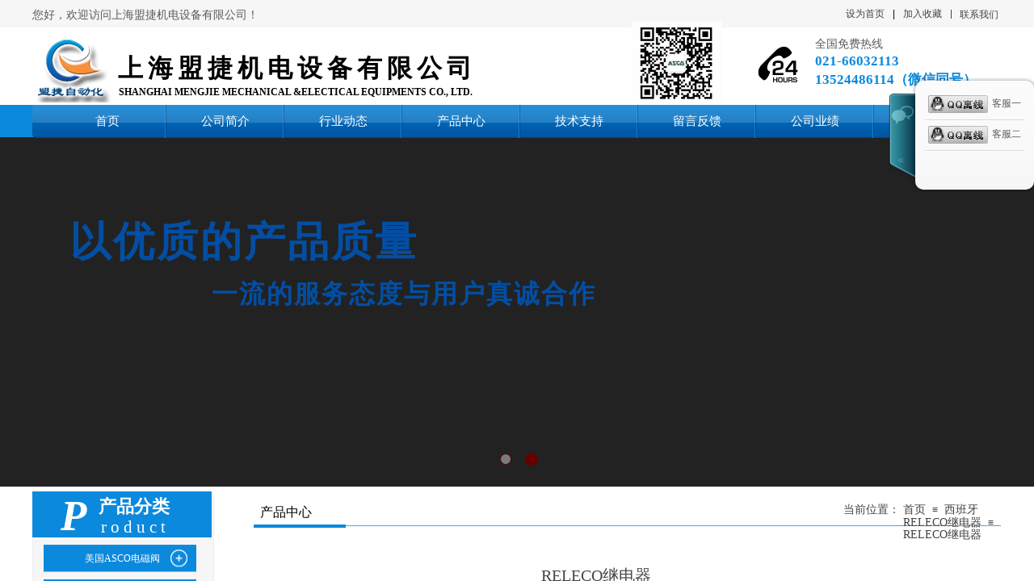

--- FILE ---
content_type: text/html; charset=utf-8
request_url: http://www.rotok-sh.com.cn/page154?product_id=85
body_size: 27418
content:
<!DOCTYPE html PUBLIC "-//W3C//DTD XHTML 1.0 Transitional//EN" "http://www.w3.org/TR/xhtml1/DTD/xhtml1-transitional.dtd">
<html xmlns="http://www.w3.org/1999/xhtml" lang="zh-Hans" >
	<head>
		<meta http-equiv="X-UA-Compatible" content="IE=Edge,chrome=1" />
	<meta name="viewport" content="width=1200" />	<meta http-equiv="Content-Type" content="text/html; charset=utf-8" />
		<meta name="format-detection" content="telephone=no" />
	     <meta http-equiv="Cache-Control" content="no-transform"/> 
     <meta http-equiv="Cache-Control" content="no-siteapp"/>
	<title>RELECO继电器</title>
	<meta name="keywords"  content="ASCO;AUTORK;ROTORK;SIPOS" />
	<meta name="description" content="上海盟捷机电设备有限公司从2004年成立，公司75%以上的员工都为机电一体化专业，并且持本科以上学历，有这样一支高素质的队伍，可以为客户提供专业化的服务，公司成立至今一直以进口流体控制产品技术服务最优化为己任，在电力、冶金、石油、化工、船舶、天然气、污水处理、市政环保、水泥、造纸、烟草、食品、制药等行业自动化领域，赢得了广泛的声誉。" />
    
                
			<link rel="shortcut icon" href="http://static.websiteonline.cn/website/template/default/images/favicon.ico" type="image/x-icon" />
	<link rel="Bookmark" href="http://static.websiteonline.cn/website/template/default/images/favicon.ico" />
		

		<link href="http://static.websiteonline.cn/website/template/default/css/default.css?v=17534100" rel="stylesheet" type="text/css" />
<link href="http://www.rotok-sh.com.cn/template/default/css/font/font.css?v=15750090" rel="stylesheet" type="text/css" />
<link href="http://www.rotok-sh.com.cn/template/default/css/wpassword/iconfont.css?v=17496248" rel="stylesheet" type="text/css" />
<link href="http://static.websiteonline.cn/website/plugin/title/css/title.css?v=17083134" rel="stylesheet" type="text/css" />
<link href="http://static.websiteonline.cn/website/plugin/media/css/media.css?v=14077216" rel="stylesheet" type="text/css" />
<link href="http://static.websiteonline.cn/website/plugin/unslider/css/unslider.css?v=16086236" rel="stylesheet" type="text/css" />
<link href="http://static.websiteonline.cn/website/plugin/breadcrumb/css/breadcrumb.css?v=16086008" rel="stylesheet" type="text/css" />
<link href="http://static.websiteonline.cn/website/plugin/customerservice/css/customerservice.css?v=14077216" rel="stylesheet" type="text/css" />
<link href="http://static.websiteonline.cn/website/plugin/product_category/css/product_category.css?v=14937940" rel="stylesheet" type="text/css" />
<link href="http://static.websiteonline.cn/website/plugin/product_detail/css/product_detail.css?v=15283602" rel="stylesheet" type="text/css" />
<style type="text/css">.prop_rotate_angle sup,.prop_rotate_angle .posblk-deg{font-size:11px; color:#CDCDCD; font-weight:normal; font-style:normal; }ins#qiao-wrap{height:0;} #qiao-wrap{display:block;}
</style> 
</head>
<body  >
<input type="hidden" value="3" name="_user_level_val" />
								<script type="text/javascript" language="javascript" src="http://static.websiteonline.cn/website/script/??libsjq.js,jquery.custom.js,jquery.lazyload.js,jquery.rotateutility.js,lab.js,wopop_all.js,jquery.cookie.js,jquery.simplemodal.js,fullcollumn.js,objectFitPolyfill.min.js,ierotate.js,effects/velocity.js,effects/velocity.ui.js,effects/effects.js,fullpagescroll.js,common.js,heightAdapt.js?v=17573096"></script>
<script type="text/javascript" language="javascript" src="http://static.websiteonline.cn/website/plugin/??media/js/init.js,new_navigation/js/overall.js,new_navigation/styles/hs6/init.js,unslider/js/init.js,breadcrumb/js/init.js,product_category/js/overall.js,product_detail/js/init.js,new_navigation/styles/hs7/init.js?v=17633678"></script>
	<script type="text/javascript" language="javascript">
    			var webmodel = {};
	        
    wp_pages_global_func($.extend({
        'isedit': '0',
        'islogin': '0',
        'domain': 'pro7cfbc8',
        'p_rooturl': 'http://www.rotok-sh.com.cn',
        'static_rooturl': 'http://static.websiteonline.cn/website',
        'interface_locale': "zh_CN",
        'dev_mode': "0",
        'getsession': ''
    }, {"phpsessionid":"","punyurl":"http:\/\/www.rotok-sh.com.cn","curr_locale":"zh_CN","mscript_name":"","converted":false}));
    
	</script>

<link href="http://www.rotok-sh.com.cn/4220792d71cfef78aa1679a5fa04d263.cssx" rel="stylesheet" /><div id="page_set_css">
</div><input type="hidden" id="page_id" name="page_id" value="154" rpid="153">
<div id="scroll_container" class="scroll_contain" style="">
	    	<div id="scroll_container_bg" style="background-color:#ffffff;background-position:center top;background-repeat:repeat-x;background-attachment:scroll;">&nbsp;</div>
<script>
initScrollcontainerHeight();	
</script>
     <div id="overflow_canvas_container">        <div id="canvas" style=" margin: 0 auto;width:1200px;background-repeat:repeat-y;background-position:center top;height:1480px">
    <div id="layerE6A170E1230D398D13264348203E1034" class="full_column"   style="width:1200px;position:absolute;top:0px;height:37px;z-index:100;">
    <div class="full_width " style="position:absolute;height:37px;background-color:#f6f6f6;background:;">		
    </div>
			<div class="full_content" style="width:1200px; position:absolute;left:0;top:0;margin-left: 0px;;height:37px;">
								<div id='layer1368AF80E5DFB82834B5AB3475AF1EB3' type='bookmark'  class='cstlayer' style='left: 1007px; top: 9px; position: absolute; z-index: 101; width: 127px; height: 20px; '  mid=""  fatherid='layerE6A170E1230D398D13264348203E1034'    deg='0'><script language="javascript">
function AddFavorite(sURL, sTitle)
{
    try
    {
		if( typeof(sURL) =="undefined" || sURL.length==0) { sURL=window.location; }
		if( typeof(sTitle) =="undefined" || sTitle.length==0) { sTitle=document.title; } 
        window.external.addFavorite(sURL, sTitle);
    }
    catch (e)
    {
        try
        {
            window.sidebar.addPanel(sTitle, sURL, "");
        }
        catch (e)
        {
            alert("您使用的浏览器不支持此功能，请按“Ctrl + D”键手工加入收藏!");
        }
    }
}


function setHome(objid,urls) {
	var a = objid, b = urls, c = "unknown"; 
	try {
	    if( typeof(b) =="undefined" || b.length==0) { b=location.href; }		
		a.style.behavior = "url(#default#homepage)";
		var d = a.isHomePage(b);
		d = (d = d || a.isHomePage(b + "/")) || a.isHomePage(b + "/#");
		d = "" + d;
	   if (d != "true"){
			a.setHomePage(b);
	   }else{
			alert("您已经设为首页了!");
	   }
	} catch (e) {
		alert("您的浏览器不支持自动设置主页，请使用浏览器菜单手动设置!");
		return "unknown"
	}
};


</script>	
<script language="javascript">
$(function(){
	$(".bmark,.bmarks").click(function(){
		var data=0;		
		if($(this).hasClass("bmark")){ data=1;}
		if(data=="1"){
			setHome($(this)[0],'');
		}else{
			AddFavorite("", "");
		}
	});
});
</script>
	


<div class="wp-bookmark_content" style="width: 127px; height: 20px; border-color: transparent; border-width: 0px;">
<a href="#" class="bmark" data="1" style="color: rgb(67, 67, 67); font-family: 'Microsoft YaHei';">设为首页</a><span attr="0" class="bookspace" style="width:10px; display:inline-block;"></span><span attr="0" class="bookdelimiter" style="line-height: 100%;color:#000;">|</span><span attr="0" class="bookspace" style="width:10px; display:inline-block;"></span><a href="#" class="bmarks" data="1" style="color: rgb(67, 67, 67); font-family: 'Microsoft YaHei';">加入收藏</a> 
</div></div><script>				 $('#layer1368AF80E5DFB82834B5AB3475AF1EB3').triggerHandler('layer_ready');</script><div id='layerD938317B82790D25B3F17DE370F0B597' type='line'  class='cstlayer' style='left: 1128px; top: 12px; position: absolute; z-index: 102; width: 19px; height: 11px; '  mid=""  fatherid='layerE6A170E1230D398D13264348203E1034'    deg='0'><div class="wp-line_content" style="padding: 0px; border-color: transparent; border-width: 0px; overflow: hidden; width: 19px; height: 11px;"><div class="wpline-wrapper vertical-solid"></div><script language="javascript">
</script></div></div><script>				 $('#layerD938317B82790D25B3F17DE370F0B597').triggerHandler('layer_ready');</script><div id='layerD6A571E08EA61D5CFC750652DB5309A1' type='title'  class='cstlayer' style='left: 0px; top: 9px; position: absolute; z-index: 100; width: 287px; height: 20px; '  mid=""  fatherid='layerE6A170E1230D398D13264348203E1034'    deg='0'><div class="wp-title_content" style="overflow-wrap: break-word; padding: 0px; border-color: transparent; border-width: 0px; height: 20px; width: 287px; display: block;"><span style="font-size: 14px; font-family: 微软雅黑;">您好，欢迎访问上海盟捷机电设备有限公司！</span>​</div>
<script type="text/javascript">
$(function(){
	$('.wp-title_content').each(function(){
		if($(this).find('div').attr('align')=='justify'){
			$(this).find('div').css({'text-justify':'inter-ideograph','text-align':'justify'});
		}
	})	
})
</script>

</div><script>				 $('#layerD6A571E08EA61D5CFC750652DB5309A1').triggerHandler('layer_ready');</script><div id='layer0AD9433CD65FD1D2C0E1886A1A905859' type='title'  class='cstlayer' style='left: 1148px; top: 10px; position: absolute; z-index: 103; width: 52px; height: 20px; '  mid=""  fatherid='layerE6A170E1230D398D13264348203E1034'    deg='0'><div class="wp-title_content" style="word-wrap: break-word; padding: 0px; border-color: transparent; border-width: 0px; height: 20px; width: 52px; display: block;"><a href="http://www.rotok-sh.com.cn/page156"><span style="font-size: 12px; font-family: 微软雅黑; color: rgb(67, 67, 67);">联系我们</span>​</a></div>

</div><script>				 $('#layer0AD9433CD65FD1D2C0E1886A1A905859').triggerHandler('layer_ready');</script>                                
                                <div class="fullcontent_opacity" style="width: 100%;height: 100%;position: absolute;left: 0;right: 0;top: 0;display:none;"></div>
			</div>
</div>
<script>
        $(".content_copen").live('click',function(){
        $(this).closest(".full_column").hide();
    });
	var $fullwidth=$('#layerE6A170E1230D398D13264348203E1034 .full_width');
	$fullwidth.css({left:0-$('#canvas').offset().left+$('#scroll_container').offset().left-$('#scroll_container').scrollLeft()-$.parseInteger($('#canvas').css("borderLeftWidth")),width:$('#scroll_container_bg').width()});
	$(function () {
				var videoParams={"id":"layerE6A170E1230D398D13264348203E1034","bgauto":null,"ctauto":null,"bVideouse":null,"cVideouse":null,"bgvHeight":null,"bgvWidth":null};
		fullcolumn_bgvideo_init_func(videoParams);
                var bgHoverParams={"full":{"hover":null,"opacity":null,"bg":"#f6f6f6","id":"layerE6A170E1230D398D13264348203E1034","bgopacity":null,"zindextopcolorset":""},"full_con":{"hover":null,"opacity":null,"bg":null,"id":"layerE6A170E1230D398D13264348203E1034","bgopacity":null}};
		fullcolumn_HoverInit(bgHoverParams);
        });
</script>


<div id="layer087E02E07D6B9EA915951B6D96F70053" class="full_column"   style="width:1200px;position:absolute;top:34px;height:96px;z-index:105;">
    <div class="full_width " style="position:absolute;height:96px;background-color:#ffffff;background:;">		
    </div>
			<div class="full_content" style="width:1200px; position:absolute;left:0;top:0;margin-left: 0px;;height:96px;">
								<div id='layerC42A32393C8D24B14DDB1AAAF043201D' type='media'  class='cstlayer' style='left: 0px; top: 7px; position: absolute; z-index: 100; width: 104px; height: 86px; '  mid=""  fatherid='layer087E02E07D6B9EA915951B6D96F70053'    deg='0'><script>
create_pc_media_set_pic('layerC42A32393C8D24B14DDB1AAAF043201D',false);
</script>
<div class="wp-media_content"  style="overflow: hidden; width: 104px; height: 86px; border-width: 0px; border-style: solid; padding: 0px;" type="0">
<div class="img_over"  style='overflow: hidden; border-color: transparent; border-width: 0px; width: 104px; height: 86px; position: relative;'>

<div class="imgloading" style="z-index:100;"> </div>
<img  id="wp-media-image_layerC42A32393C8D24B14DDB1AAAF043201D" onerror="set_thumb_layerC42A32393C8D24B14DDB1AAAF043201D(this);" onload="set_thumb_layerC42A32393C8D24B14DDB1AAAF043201D(this);" class="paragraph_image"  type="zoom" src="https://aosspic10001.websiteonline.cn/pro7cfbc8/image/TGvADTVT_c0g0.png" style="width: 104px; height: 86px; top: 0px; left: -1px; position: relative;;" />
</div>

</div>
<script>
(function(){
		layer_media_init_func('layerC42A32393C8D24B14DDB1AAAF043201D',{"isedit":false,"has_effects":false});
})()
</script>
</div><script>				 $('#layerC42A32393C8D24B14DDB1AAAF043201D').triggerHandler('layer_ready');</script><div id='layerDD6E36D3F2A4BF239C2F474D414ED833' type='title'  class='cstlayer' style='left: 969px; top: 11px; position: absolute; z-index: 103; width: 231px; height: 74px; '  mid=""  fatherid='layer087E02E07D6B9EA915951B6D96F70053'    deg='0'><div class="wp-title_content" style="overflow-wrap: break-word; padding: 0px; border-color: transparent; border-width: 0px; height: 74px; width: 231px; display: block;"><div><span style="font-size: 14px; font-family: 微软雅黑;">全国免费热线</span></div><div><p><span style="font-size: 17px; font-family: 微软雅黑; color: rgb(11, 137, 221);"><strong>021-66032113&nbsp;&nbsp; <br></strong></span></p><p><span style="font-size: 17px; font-family: 微软雅黑; color: rgb(11, 137, 221);"><strong>13524486114（微信同号）<br></strong></span></p></div></div>

</div><script>				 $('#layerDD6E36D3F2A4BF239C2F474D414ED833').triggerHandler('layer_ready');</script><div id='layerFC7448AB6973B22540EB7A30E3C3C22E' type='media'  class='cstlayer' style='left: 885px; top: 8px; position: absolute; z-index: 118; width: 76px; height: 76px; '  mid=""  fatherid='layer087E02E07D6B9EA915951B6D96F70053'    deg='0'><script>
create_pc_media_set_pic('layerFC7448AB6973B22540EB7A30E3C3C22E',false);
</script>
<div class="wp-media_content"  style="overflow: hidden; width: 76px; height: 76px;" type="0">
<div class="img_over"  style='overflow: hidden; border-color: transparent; border-width: 0px; width: 76px; height: 76px; position: relative;'>

<div class="imgloading" style="z-index:100;"> </div>
<img  id="wp-media-image_layerFC7448AB6973B22540EB7A30E3C3C22E" onerror="set_thumb_layerFC7448AB6973B22540EB7A30E3C3C22E(this);" onload="set_thumb_layerFC7448AB6973B22540EB7A30E3C3C22E(this);" class="paragraph_image"  type="zoom" src="http://pro7cfbc8.pic46.websiteonline.cn/upload/templatefiles/7dbb6c9fdd5c2be270f1a0e5ce9550dc_u7fq.png" style="width: 76px; height: auto;;" />
</div>

</div>
<script>
(function(){
		layer_media_init_func('layerFC7448AB6973B22540EB7A30E3C3C22E',{"isedit":false,"has_effects":false});
})()
</script>
</div><script>				 $('#layerFC7448AB6973B22540EB7A30E3C3C22E').triggerHandler('layer_ready');</script><div id='layer0CAADE9F91779E91E3BA2E75620485E9' type='media'  class='cstlayer' style='left: 742px; top: -7px; position: absolute; z-index: 130; width: 112px; height: 101px; '  mid=""  fatherid='layer087E02E07D6B9EA915951B6D96F70053'    deg='0'><script>
create_pc_media_set_pic('layer0CAADE9F91779E91E3BA2E75620485E9',false);
</script>
<div class="wp-media_content"  style="overflow: hidden; width: 112px; height: 101px;" type="0">
<div class="img_over"  style='overflow: hidden; border-color: transparent; border-width: 0px; position: relative; width: 112px; height: 101px;'>

<div class="imgloading" style="z-index:100;"> </div>
<img  id="wp-media-image_layer0CAADE9F91779E91E3BA2E75620485E9" onerror="set_thumb_layer0CAADE9F91779E91E3BA2E75620485E9(this);" onload="set_thumb_layer0CAADE9F91779E91E3BA2E75620485E9(this);" class="paragraph_image"  type="zoom" src="https://aosspic10001.websiteonline.cn/pro7cfbc8/image/1az8.png" style="width: auto; height: 101px; top: 0px; left: -5px; position: relative;;" />
</div>

</div>
<script>
(function(){
		layer_media_init_func('layer0CAADE9F91779E91E3BA2E75620485E9',{"isedit":false,"has_effects":false});
})()
</script>
</div><script>				 $('#layer0CAADE9F91779E91E3BA2E75620485E9').triggerHandler('layer_ready');</script><div id='layer9808BC08979CAB36AE0941E471926802' type='title'  class='cstlayer' style='left: 106px; top: 24px; position: absolute; z-index: 101; width: 495px; height: 54px; '  mid=""  fatherid='layer087E02E07D6B9EA915951B6D96F70053'    deg='0'><div class="wp-title_content" style="overflow-wrap: break-word; padding: 0px; border-color: transparent; border-width: 0px; height: 54px; width: 495px; display: block;"><p><span style="line-height: 18.2px; color: rgb(0, 0, 0); font-family: 微软雅黑; font-size: 25px; letter-spacing: 5px;"><strong><br></strong></span></p><p><span style="line-height: 18.2px; color: rgb(0, 0, 0); font-family: 微软雅黑; font-size: 31px; letter-spacing: 6px;"><strong>上海盟捷机电设备有限公司</strong></span><span style="line-height: 19.6px; font-family: 微软雅黑; color: rgb(255, 255, 255); font-size: 13px;"><br></span></p></div>

</div><script>				 $('#layer9808BC08979CAB36AE0941E471926802').triggerHandler('layer_ready');</script><div id='layer24EE2C5D848C994F1F797FD222A78F27' type='title'  class='cstlayer' style='left: 107px; top: 72px; position: absolute; z-index: 102; width: 607px; height: 29px; '  mid=""  fatherid='layer087E02E07D6B9EA915951B6D96F70053'    deg='0'><div class="wp-title_content" style="overflow-wrap: break-word; padding: 0px; border-color: transparent; border-width: 0px; height: 29px; width: 607px; display: block;"><strong><span style="color: rgb(0, 0, 0); font-family: &quot;Times New Roman&quot;; text-transform: uppercase;"><span style="">SHANGHAI MENGJIE MECHANICAL &amp;ELECTICAL EQUIPMENTS Co., </span>LTD.</span></strong></div>

</div><script>				 $('#layer24EE2C5D848C994F1F797FD222A78F27').triggerHandler('layer_ready');</script>                                
                                <div class="fullcontent_opacity" style="width: 100%;height: 100%;position: absolute;left: 0;right: 0;top: 0;display:none;"></div>
			</div>
</div>
<script>
        $(".content_copen").live('click',function(){
        $(this).closest(".full_column").hide();
    });
	var $fullwidth=$('#layer087E02E07D6B9EA915951B6D96F70053 .full_width');
	$fullwidth.css({left:0-$('#canvas').offset().left+$('#scroll_container').offset().left-$('#scroll_container').scrollLeft()-$.parseInteger($('#canvas').css("borderLeftWidth")),width:$('#scroll_container_bg').width()});
	$(function () {
				var videoParams={"id":"layer087E02E07D6B9EA915951B6D96F70053","bgauto":null,"ctauto":null,"bVideouse":null,"cVideouse":null,"bgvHeight":null,"bgvWidth":null};
		fullcolumn_bgvideo_init_func(videoParams);
                var bgHoverParams={"full":{"hover":null,"opacity":null,"bg":"#ffffff","id":"layer087E02E07D6B9EA915951B6D96F70053","bgopacity":null,"zindextopcolorset":""},"full_con":{"hover":null,"opacity":null,"bg":null,"id":"layer087E02E07D6B9EA915951B6D96F70053","bgopacity":null}};
		fullcolumn_HoverInit(bgHoverParams);
        });
</script>


<div id="layerE5A351A69B79BEC2F10C3451E1B72AB5" class="full_column"   style="width:1200px;position:absolute;top:128px;height:42px;z-index:102;">
    <div class="full_width " style="position:absolute;height:42px;background-color:#0b89dd;background:;">		
    </div>
			<div class="full_content" style="width:1200px; position:absolute;left:0;top:0;margin-left: 0px;;height:42px;">
								<div id='layer43D996B9D04995F79C075F029E356D4D' type='new_navigation'  class='cstlayer' style='left: 0px; top: 1px; position: absolute; z-index: 127; display: block; width: 1194px; height: 42px; '  mid=""  fatherid='layerE5A351A69B79BEC2F10C3451E1B72AB5'    deg='0'><div class="wp-new_navigation_content" style="border-color: transparent; border-width: 0px; width: 1194px; display: block; overflow: visible; height: auto;;display:block;overflow:hidden;height:0px;" type="0">
<script type="text/javascript"> 
		
	</script>
<div skin="hs6" class="nav1 menu_hs6" ishorizon="1" colorstyle="blue" direction="0" more="更多" moreshow="1" morecolor="darkorange" hover="0" hover_scr="0" submethod="0" umenu="0" dmenu="0" sethomeurl="http://www.rotok-sh.com.cn/page144" smcenter="0">
		<ul id="nav_layer43D996B9D04995F79C075F029E356D4D" class="navigation"  style="width:auto;"  >
		<li style="z-index:2;"  class="wp_subtop"  pid="144" ><a  class="  "  href="http://www.rotok-sh.com.cn">首页</a></li><li style="z-index:2;"  class="wp_subtop"  pid="143" ><a  class="  "  href="http://www.rotok-sh.com.cn/page143">公司简介</a></li><li style="z-index:2;"  class="wp_subtop"  pid="152" ><a  class="  "  href="http://www.rotok-sh.com.cn/page152">行业动态</a></li><li style="z-index:2;"  class="wp_subtop"  pid="153" ><a  class=" sub "  href="http://www.rotok-sh.com.cn/page153">产品中心</a><ul style="z-index:2;"><li style="z-index:3;"  class=""  pid=0 ><a  class="  "  href="http://www.rotok-sh.com.cn/page153?product_category=5&menu_id=162">美国 A S C O 电磁阀</a></li><li style="z-index:3;"  class=""  pid=0 ><a  class="  "  href="http://www.rotok-sh.com.cn/page153?product_category=6&menu_id=163">ASCO双电源开关</a></li><li style="z-index:3;"  class=""  pid=0 ><a  class="  "  href="http://www.rotok-sh.com.cn/page153?product_category=7&menu_id=164">美国TOPWORX开关</a></li><li style="z-index:3;"  class=""  pid=0 ><a  class="  "  href="http://www.rotok-sh.com.cn/page153?product_category=8&menu_id=166">英国ROTORK执行器</a></li><li style="z-index:3;"  class=""  pid=0 ><a  class="  "  href="http://www.rotok-sh.com.cn/page153?product_category=9&menu_id=165">AUTORK智能执行器</a></li><li style="z-index:3;"  class=""  pid=0 ><a  class="  "  href="http://www.rotok-sh.com.cn/page153?product_category=10&menu_id=167">德国SIPOS执行器</a></li><li style="z-index:3;"  class=""  pid=0 ><a  class="  "  href="http://www.rotok-sh.com.cn/page153?product_category=11&menu_id=168">美国TESCOM 调压阀</a></li><li style="z-index:3;"  class=""  pid=0 ><a  class="  "  href="http://www.rotok-sh.com.cn/page153?product_category=12&menu_id=169">德国AUMA执行器</a></li><li style="z-index:3;"  class=""  pid=0 ><a  class="  "  href="http://www.rotok-sh.com.cn/page153?product_category=13&menu_id=170">美国HASKEL气动增压泵</a></li><li style="z-index:3;"  class=""  pid=0 ><a  class="  "  href="http://www.rotok-sh.com.cn/page153?product_category=14&menu_id=171">西班牙RELECO继电器</a></li><li style="z-index:3;"  class=""  pid=0 ><a  class="  "  href="http://www.rotok-sh.com.cn/page153?product_category=15&menu_id=172">瑞士宜科ELCO编码器</a></li></ul></li><li style="z-index:2;"  class="wp_subtop"  pid="157" ><a  class="  "  href="http://www.rotok-sh.com.cn/page157">技术支持</a></li><li style="z-index:2;"  class="wp_subtop"  pid="160" ><a  class="  "  href="http://www.rotok-sh.com.cn/page160">留言反馈</a></li><li style="z-index:2;"  class="wp_subtop"  pid="161" ><a  class="  "  href="http://www.rotok-sh.com.cn/page161">公司业绩</a></li><li style="z-index:2;"  class="wp_subtop"  pid="156" ><a  class="  "  href="http://www.rotok-sh.com.cn/page156">联系我们</a></li>	</ul>
</div>

<script type="text/javascript"> 
				$("#layer43D996B9D04995F79C075F029E356D4D").data("datasty_", '@charset "utf-8";  #nav_layer43D996B9D04995F79C075F029E356D4D,#nav_layer43D996B9D04995F79C075F029E356D4D ul,#nav_layer43D996B9D04995F79C075F029E356D4D li{list-style-type:none; margin:0px; padding:0px; border:thin none;}  #nav_layer43D996B9D04995F79C075F029E356D4D { position:relative;padding-left:20px;background-image:url(http://static.websiteonline.cn/website/plugin/new_navigation/styles/hs6/menu6_bg.jpg);background-repeat:repeat;background-position:top left;background-color:transparent;height:42px;-moz-border-radius:5px; -webkit-border-radius:5px; border-radius:5px;behavior: url(script/pie.htc);}  #nav_layer43D996B9D04995F79C075F029E356D4D li.wp_subtop{padding-left:5px;padding-right:5px;text-align:center;height:42px;line-height:42px;position: relative; float:left; width:120px; padding-bottom:0px;background-image:url(http://static.websiteonline.cn/website/plugin/new_navigation/styles/hs6/menu6_line.jpg);background-color:transparent;background-repeat:no-repeat;background-position:top right;}  #nav_layer43D996B9D04995F79C075F029E356D4D li.wp_subtop:hover{height:42px;line-height:42px;width:120px;text-align:center;background-image:url(http://static.websiteonline.cn/website/plugin/new_navigation/styles/hs6/menu6_hover.jpg);background-repeat:repeat-x;background-color:transparent;background-position:top left;}  #nav_layer43D996B9D04995F79C075F029E356D4D li.wp_subtop>a{white-space:nowrap;font-style:normal;font-weight:normal;font-family:arial;font-size:12px;display:block; padding:0px; color:#ffffff; text-align:center; text-decoration: none;overflow:hidden;}  #nav_layer43D996B9D04995F79C075F029E356D4D li.wp_subtop>a:hover{color:#fff; text-decoration: none;font-size:12px;font-style:normal;font-weight:normal;font-family:arial;color:#ffffff;text-align:center;}  #nav_layer43D996B9D04995F79C075F029E356D4D ul {position:absolute;left:0px;display:none; background-color:transparent;margin-left:0px;}  #nav_layer43D996B9D04995F79C075F029E356D4D ul li {padding-left:5px;padding-right:5px;text-align:center;position:relative; float: left;padding-bottom:0px;background-image:none;background-color:#fc6701;height:25px;line-height:25px;background-position:top left;background-repeat:repeat;}  #nav_layer43D996B9D04995F79C075F029E356D4D ul li:hover{text-align:center;background-image:none; background-color:#dc3200;width:120px;height:25px;line-height:25px;background-position:top left;background-repeat:repeat;}  #nav_layer43D996B9D04995F79C075F029E356D4D ul li a {text-align:center;color:#fff;font-size:12px;font-family:arial;font-style:normal;font-weight:normal;white-space:nowrap;display:block;}  #nav_layer43D996B9D04995F79C075F029E356D4D ul li a:hover{ color:#fff;font-size:12px;font-family:arial;text-align:center;font-style:normal;font-weight:normal;}  #nav_layer43D996B9D04995F79C075F029E356D4D ul ul {position: absolute; margin-left: 120px; margin-top: -25px;display: none; }');
		$("#layer43D996B9D04995F79C075F029E356D4D").data("datastys_", '#nav_layer43D996B9D04995F79C075F029E356D4D{background-image:url("http://static.websiteonline.cn/website/plugin/new_navigation/styles/hs6/colorstyle/blue/menu1_12_AgiS.jpg");}  #nav_layer43D996B9D04995F79C075F029E356D4D li.wp_subtop{background-image:url("http://static.websiteonline.cn/website/plugin/new_navigation/styles/hs6/colorstyle/blue/menu1_13_Ys0R.jpg");}  #nav_layer43D996B9D04995F79C075F029E356D4D li.wp_subtop:hover{background-image:url("http://static.websiteonline.cn/website/plugin/new_navigation/styles/hs6/colorstyle/blue/menu1_14_MfxW.jpg");}                            #nav_layer43D996B9D04995F79C075F029E356D4D li.wp_subtop>a{font-size:15px;}  #nav_layer43D996B9D04995F79C075F029E356D4D li.wp_subtop>a:hover{font-size:14px;}  #nav_layer43D996B9D04995F79C075F029E356D4D ul li{height:27px;}  #nav_layer43D996B9D04995F79C075F029E356D4D ul li a{font-size:14px;} #nav_layer43D996B9D04995F79C075F029E356D4D li.wp_subtop{width:136px;} #nav_layer43D996B9D04995F79C075F029E356D4D ul li{background:transparent;} #nav_layer43D996B9D04995F79C075F029E356D4D ul li{background-color:#6fa8dc;}  #nav_layer43D996B9D04995F79C075F029E356D4D ul li:hover{height:27px;}    #nav_layer43D996B9D04995F79C075F029E356D4D ul li a:hover{font-size:14px;} #nav_layer43D996B9D04995F79C075F029E356D4D ul li:hover{background:transparent;} #nav_layer43D996B9D04995F79C075F029E356D4D ul li:hover{background-color:#3c78d8;}');
	
		</script>

<script type="text/javascript">
function wp_get_navstyle(layer_id,key){
		var navStyle = $.trim($("#"+layer_id).data(key));
		return navStyle;	
	
}	
richtxt('layer43D996B9D04995F79C075F029E356D4D');
</script><script type="text/javascript">
layer_new_navigation_hs6_func({"isedit":false,"layer_id":"layer43D996B9D04995F79C075F029E356D4D","menustyle":"hs6"});

</script><div class="navigation_more" data-more="darkorange" data-typeval="0" data-menudata="&quot;&quot;"></div>
</div>
<script type="text/javascript">
 $(function(){
	layer_new_navigation_content_func({"isedit":false,"layer_id":"layer43D996B9D04995F79C075F029E356D4D","menustyle":"hs6","addopts":[]});
});
</script>

</div><script>				 $('#layer43D996B9D04995F79C075F029E356D4D').triggerHandler('layer_ready');</script>                                
                                <div class="fullcontent_opacity" style="width: 100%;height: 100%;position: absolute;left: 0;right: 0;top: 0;display:none;"></div>
			</div>
</div>
<script>
        $(".content_copen").live('click',function(){
        $(this).closest(".full_column").hide();
    });
	var $fullwidth=$('#layerE5A351A69B79BEC2F10C3451E1B72AB5 .full_width');
	$fullwidth.css({left:0-$('#canvas').offset().left+$('#scroll_container').offset().left-$('#scroll_container').scrollLeft()-$.parseInteger($('#canvas').css("borderLeftWidth")),width:$('#scroll_container_bg').width()});
	$(function () {
				var videoParams={"id":"layerE5A351A69B79BEC2F10C3451E1B72AB5","bgauto":null,"ctauto":null,"bVideouse":null,"cVideouse":null,"bgvHeight":null,"bgvWidth":null};
		fullcolumn_bgvideo_init_func(videoParams);
                var bgHoverParams={"full":{"hover":null,"opacity":null,"bg":"#0b89dd","id":"layerE5A351A69B79BEC2F10C3451E1B72AB5","bgopacity":null,"zindextopcolorset":""},"full_con":{"hover":null,"opacity":null,"bg":null,"id":"layerE5A351A69B79BEC2F10C3451E1B72AB5","bgopacity":null}};
		fullcolumn_HoverInit(bgHoverParams);
        });
</script>


<div id='layerA457B089887C1F55A485DE154D66638C' type='unslider'  class='cstlayer' style='left: 0px; top: 170px; position: absolute; z-index: 101; width: 1200px; height: 433px; '  mid=""    deg='0'><style>
#layerA457B089887C1F55A485DE154D66638Chtml5zoo-1{
	margin:0 auto;
}
</style>
<div id="layerA457B089887C1F55A485DE154D66638C_content" class="wp-unslider_content" style="overflow: hidden; border: medium none; left: -74.5px; width: 1349px; height: 433px; position: absolute;">
<script type="text/javascript">
	 
</script>

<!-- loop star -->
<div id="layerA457B089887C1F55A485DE154D66638Chtml5zoo-1">
    <ul class="html5zoo-slides" style="display:none;">
  
        <li><img alt="" src="https://aosspic10001.websiteonline.cn/pro7cfbc8/image/BANNERq.jpg" class="html5lightbox" /></a></li>
  
        <li><img alt="" src="http://pro7cfbc8.pic46.websiteonline.cn/upload/templatefiles/56d9205ece11028_cpyq.jpg" class="html5lightbox" /></a></li>
    </ul>
</div>
<!-- loop end -->

<script language="javascript">
(function(){
		var layerparams={"layerid":"layerA457B089887C1F55A485DE154D66638C","pstyle":"none","plborder_size":"0","interval":3000,"autoplays":"true","title_size":"40","title_family":"SimSun","title_color":"#FFFFFF","easing":"all","show_title":"1","show_nav":"1","navigation_style":"01","navbg_hover_color":"#660000","nav_margin_bottom_size":"25","nav_arrow":"1","arrow_left":"template\/default\/images\/left_arrow.png","arrow_right":"template\/default\/images\/right_arrow.png","nav_margin_left_size":"25","nav_margin_right_size":"25","skin":"01","default_show":"1","hover_show":"0","pauseonmouseover":"1","nav_arrow_w_size":"32","nav_arrow_h_size":"32","iconstyle":"01","nav_height_size":"2","wsize":null,"editMode":false,"unslideradapt":null};
	layer_unslider_init_func(layerparams);
})()  
</script>
</div>
</div><script>				 $('#layerA457B089887C1F55A485DE154D66638C').triggerHandler('layer_ready');</script><div id='layer52CA8A8E726AA198552A14C8F5439D6C' type='title'  class='cstlayer' style='left: 46px; top: 265px; position: absolute; z-index: 103; width: 583px; height: 102px; '  mid=""    deg='0'><div class="wp-title_content" style="word-wrap: break-word; padding: 0px; border-color: transparent; border-width: 0px; height: 102px; width: 583px; display: block;"><span style="font-size: 51px; font-family: 微软雅黑; color: rgb(3, 78, 162); letter-spacing: 3px;"><strong>以优质的产品质量</strong></span></div>

</div><script>				 $('#layer52CA8A8E726AA198552A14C8F5439D6C').triggerHandler('layer_ready');</script><div id='layer92775902823A9581EE4D0F09F1BCC560' type='title'  class='cstlayer' style='left: 222px; top: 342px; position: absolute; z-index: 104; width: 531px; height: 58px; '  mid=""    deg='0'><div class="wp-title_content" style="word-wrap: break-word; padding: 0px; border-color: transparent; border-width: 0px; height: 58px; width: 531px; display: block;"><strong><span style="font-family: 微软雅黑; font-size: 32px; letter-spacing: 2px; color: rgb(3, 78, 162);">一流的服务态度与用户真诚合作</span></strong><span style="color:#034ea2;">​</span></div>

</div><script>				 $('#layer92775902823A9581EE4D0F09F1BCC560').triggerHandler('layer_ready');</script><div id='layer1B820C19910B1B85F7A30179CABECEE2' type='title'  class='cstlayer' style='left: 35px; top: 602px; position: absolute; z-index: 110; width: 64px; height: 74px; '  mid=""    deg='0'><div class="wp-title_content" style="word-wrap: break-word; padding: 0px; border-color: transparent; border-width: 0px; height: 75px; width: 62px; display: block;"><span style="font-size: 53px; font-family: 'Times New Roman'; color: rgb(255, 255, 255);"><em><strong>P</strong></em></span></div>

</div><script>				 $('#layer1B820C19910B1B85F7A30179CABECEE2').triggerHandler('layer_ready');</script><div id='layer0D28AB42B10F7FCCF604F8C25641E39D' type='title'  class='cstlayer' style='left: 0px; top: 609px; position: absolute; z-index: 107; width: 222px; height: 57px; '  mid=""    deg='0'><div class="wp-title_content" style="overflow-wrap: break-word; padding: 0px; border: 0px solid transparent; height: 57px; width: 222px; display: block; background-color: rgb(11, 137, 221);">&nbsp; &nbsp; &nbsp; &nbsp; &nbsp; &nbsp; &nbsp; &nbsp; &nbsp; &nbsp; &nbsp;</div>

</div><script>				 $('#layer0D28AB42B10F7FCCF604F8C25641E39D').triggerHandler('layer_ready');</script><div id='layer5B6B4866764D48C24344B661069447BA' type='title'  class='cstlayer' style='left: 82px; top: 613px; position: absolute; z-index: 109; width: 103px; height: 40px; '  mid=""    deg='0'><div class="wp-title_content" style="word-wrap: break-word; padding: 0px; border-color: transparent; border-width: 0px; height: 40px; width: 103px; display: block;"><span style="font-size: 22px; font-family: 微软雅黑; color: rgb(255, 255, 255);"><strong>产品分类</strong></span><strong>​</strong></div>

</div><script>				 $('#layer5B6B4866764D48C24344B661069447BA').triggerHandler('layer_ready');</script><div id='layerE1612DBA7D296D566A490629E0F621FB' type='title'  class='cstlayer' style='left: 0px; top: 615px; position: absolute; z-index: 106; width: 225px; height: 541px; '  mid=""    deg='0'><div class="wp-title_content" style="overflow-wrap: break-word; padding: 0px; border: 1px solid rgb(238, 238, 238); height: 539px; width: 223px; display: block; background-color: rgb(246, 246, 246);">&nbsp; &nbsp; &nbsp; &nbsp; &nbsp; &nbsp; &nbsp; &nbsp;</div>

</div><script>				 $('#layerE1612DBA7D296D566A490629E0F621FB').triggerHandler('layer_ready');</script><div id='layerA4D080A801F2A02CFAC864D16823B602' type='title'  class='cstlayer' style='left: 282px; top: 620px; position: absolute; z-index: 116; width: 86px; height: 29px; '  mid=""    deg='0'><div class="wp-title_content" style="word-wrap: break-word; padding: 0px; border-color: transparent; border-width: 0px; height: 29px; width: 86px; display: block;"><font color="#000000" face="微软雅黑"><span style="font-size: 16px; line-height: 30.8px;">产品中心</span></font></div>

</div><script>				 $('#layerA4D080A801F2A02CFAC864D16823B602').triggerHandler('layer_ready');</script><div id='layerC1A07C68D927239A9836DC423CCE39F3' type='title'  class='cstlayer' style='left: 1004px; top: 622px; position: absolute; z-index: 115; width: 74px; height: 24px; '  mid=""    deg='0'><div class="wp-title_content" style="word-wrap: break-word; padding: 0px; border-color: transparent; border-width: 0px; height: 24px; width: 74px; display: block;"><span style="font-family: 微软雅黑; font-size: 14px; color: rgb(67, 67, 67);">当前位置：</span></div>

</div><script>				 $('#layerC1A07C68D927239A9836DC423CCE39F3').triggerHandler('layer_ready');</script><div id='layerA0DCFA6D1FAEAF2D0A0F7820A05F02AA' type='breadcrumb'  class='cstlayer' style='left: 1078px; top: 624px; position: absolute; z-index: 114; width: 120px; height: 21px; '  mid=""    deg='0'><div class="wp-breadcrumb_content" style="width: 120px; height: 21px;" ShowCpage="1" >
<div class='breadcrumb_plugin'>

<span class="breadcrumbtext" gzdata="gzorder"><a href="http://www.rotok-sh.com.cn/" style="line-height:100%; font-family: 'Microsoft YaHei'; color: rgb(67, 67, 67);" >首页</a></span>
<span style="line-height:100%; margin-left:5px;margin-right:5px;color:rgb(67, 67, 67);font-size:12px;" class="breadcrumbfuhao">≡</span>
<span class="breadcrumbtext"><a href="http://www.rotok-sh.com.cn/page153?product_category=14" style="line-height:100%; font-family: 'Microsoft YaHei'; color: rgb(67, 67, 67);" >西班牙RELECO继电器</a></span>
<span style="line-height:100%; margin-left:5px;margin-right:5px;color:rgb(67, 67, 67);font-size:12px;" class="breadcrumbfuhao">≡</span>
<span class="breadcrumbtext"><a href="http://www.rotok-sh.com.cn/page154?product_id=85" style="line-height:100%; font-family: 'Microsoft YaHei'; color: rgb(67, 67, 67);" >RELECO继电器</a></span>


</div>
</div>
<script>
layer_breadcrumb_ready_func('layerA0DCFA6D1FAEAF2D0A0F7820A05F02AA', '');
</script></div><script>				 $('#layerA0DCFA6D1FAEAF2D0A0F7820A05F02AA').triggerHandler('layer_ready');</script><div id='layerC2DFA2C100151A681FF037BC41E6D2CD' type='line'  class='cstlayer' style='left: 274px; top: 635px; position: absolute; z-index: 99; width: 114px; height: 34px; '  mid=""    deg='0'><div class="wp-line_content" style="padding: 0px; border-color: transparent; border-width: 0px; overflow: hidden; width: 114px; height: 34px;"><div class="wpline-wrapper horizontal-solid"></div><script language="javascript">
</script></div></div><script>				 $('#layerC2DFA2C100151A681FF037BC41E6D2CD').triggerHandler('layer_ready');</script><div id='layer97DD31E4C303D04578BDAFEB782071BE' type='line'  class='cstlayer' style='left: 275px; top: 636px; position: absolute; z-index: 98; width: 924px; height: 32px; '  mid=""    deg='0'><div class="wp-line_content" style="padding: 0px; border-color: transparent; border-width: 0px; overflow: hidden; width: 924px; height: 32px;"><div class="wpline-wrapper horizontal-solid"></div><script language="javascript">
</script></div></div><script>				 $('#layer97DD31E4C303D04578BDAFEB782071BE').triggerHandler('layer_ready');</script><div id='layer19D40A648AF215E7C321B3A763E60753' type='title'  class='cstlayer' style='left: 85px; top: 639px; position: absolute; z-index: 108; width: 122px; height: 33px; '  mid=""    deg='0'><div class="wp-title_content" style="word-wrap: break-word; padding: 0px; border-color: transparent; border-width: 0px; height: 33px; width: 122px; display: block;"><span style="font-size: 21px; font-family: 'Times New Roman'; letter-spacing: 5px; color: rgb(255, 255, 255);">roduct</span><span style="font-family:'Times New Roman';">​</span></div>

</div><script>				 $('#layer19D40A648AF215E7C321B3A763E60753').triggerHandler('layer_ready');</script><div id='layer071F2E3AB71B3DE7B8D526A30D8010A3' type='customerservice'  class='cstlayer' style='left: 1069px; top: 655px; position: absolute; z-index: 115; width: 131px; height: 148px; '  mid=""    deg='0'><div class="wp-customerservice_content" style="overflow: hidden; border-color: transparent; border-width: 0px; width: 131px; height: 148px;">
</div>
<script language="javascript">$(function(){
$LAB.script("http://static.websiteonline.cn/website/plugin/customerservice/js/floating.js").wait(function(){
	var layerid = '#layer071F2E3AB71B3DE7B8D526A30D8010A3';if (layerid.length == 1) return;
	$(layerid).data("os-initval", {color: 'blue',style: 'style1',floating: 'right',mode: 'open',x: 0,y: 100});
	var options = $.extend({},{"mod_setting":{"show_name":"1","show_account":"0","float_display":"1","plugin_hide":"1","float_top":"100","float_ltr":"0","float_position":"right","float_mode":"open","float_color":"blue","float_effect":"style3","qq":"qq_41.png","msn":"msn_1.png","taobao":"taobao_1.jpg","alibaba":"alibaba_10.gif","skype":"skype_8.png"},"layerid":"layer071F2E3AB71B3DE7B8D526A30D8010A3"})['mod_setting'];
	if ($.type(options) !== 'object') options = {};
	$(layerid).onlineService({
		color: options['float_color'] || 'blue',
		style: options['float_effect'] || 'style1',
		floating: options['float_position'] || 'right',
		position: {x: options['float_ltr'] || '0',y: options['float_top'] || '100'},
    	showAccount: options['show_account'] || '0',
		showAlias: options['show_name'] || '0',
		layerId: 'layer071F2E3AB71B3DE7B8D526A30D8010A3'
	});layerid = options = null;
})});
</script>
</div><script>				 $('#layer071F2E3AB71B3DE7B8D526A30D8010A3').triggerHandler('layer_ready');</script><div id='layer539BC10F35DE20158DCF59B26D504C34' type='product_category'  class='cstlayer' style='left: 11px; top: 674px; position: absolute; z-index: 114; width: 193px; height: 261px; '  mid=""    deg='0'><script type="text/javascript">

function wp_showdefaultHoverCss(layer_id){
	var layertype=$('#'+layer_id).attr('type');
	if(layertype && window['wp_showdefaultHoverCss_'+layertype]){
		return window['wp_showdefaultHoverCss_'+layertype](layer_id);
	}
	return false;
}

function wp_showdefaultHoverCss_product_category(layer_id)
{
	var plugin_name=$("#"+layer_id).attr('type');
	var hover=$("#"+layer_id).find('.nav1').attr('hover');
	var skinname=$("#"+layer_id).find('.nav1').attr('skin');
    var hover_set = $("#"+layer_id).find('.nav1').attr('hover_set');
    var pro_cateid = $("#"+layer_id).find('.nav1').attr('pro_cateid');
	if(skinname=='vertical_vs10_1'){
		return;
	}
    if(hover!=1){
        return;
    }
    if(hover == 1 && hover_set == 2 && !pro_cateid){
        return;
    }

	wp_getdefaultHoverCss(layer_id);
	var n=0;
	
	if(plugin_name=='new_navigation'){
		var page_id=$("#page_id").val();
                var rootpid=$("#page_id").attr("rpid")*1;
	}else{
		var page_id=$('#'+layer_id+'').find(".default_pid").html();
		if(page_id==0 || page_id.length==0){
			page_id=$('#nav_'+layer_id+'').children('li:first').attr('pid');	
		}
	}
 
	$('#nav_'+layer_id+'').children('li').each(function(){
		var type_pid=$(this).attr('pid');		
		if(type_pid==page_id){
			$(this).addClass("lihover").children('a').addClass("ahover");
 
		}else if(type_pid==rootpid){
                    $(this).addClass("lihover").children('a').addClass("ahover");
 
           }
 
		if(window.location.href == $(this).find("a").attr("href") || window.location.href == $(this).find("a").attr("href")+"&brd=1"){  $(this).addClass("lihover").children('a').addClass("ahover"); }
		n++;
	});
	
	if(!$('#nav_'+layer_id+'').children('li.lihover').length){
		$('#nav_'+layer_id+' ul').children('li').each(function(){
			var lochref=window.location.href.replace(/^https?:/,'').replace(/&brd=1$/,'');
			var subahref= $(this).find('a').attr("href").replace(/^https?:/,'').replace(/&brd=1$/,'');
			if(lochref == subahref || lochref ==subahref+"&brd=1"){ 
				$(this).parents(".wp_subtop").addClass("lihover").children('a').addClass("ahover"); 
				return;
			}
		})
	}
 
	if(hover==1){        
		if($('#nav_'+layer_id+'').children('li').children('a.ahover').length<1){
			$('#nav_'+layer_id+'').children('li:first').addClass("lihover").children('a').addClass("ahover");
		} 	 
	}
}
var wp_showdefaultHoverCss_layer539BC10F35DE20158DCF59B26D504C34=wp_showdefaultHoverCss;
function wp_addMoreButton(layer_id){
	var layertype=$('#'+layer_id).attr('type');
	if(layertype && window['wp_addMoreButton_'+layertype]){
		return window['wp_addMoreButton_'+layertype](layer_id);
	}
	return false;
}
function wp_addMoreButton_product_category(layer_id)
{
	var firstLiTop = 0;
	var hasMore = false;
	$('#nav_'+layer_id).children('li.wp_subtop').each(function(i){
		if(i == 0) {firstLiTop = $(this).offset().top;return true;}	
		if($(this).offset().top > firstLiTop)
		{
			$('#'+layer_id).data('hasMore','yes');//配置逻辑获取
			var more = $.trim($('#'+layer_id).children('.wp-product_category_content').children('.nav1').attr('more'));
			var doms = $(this).prev().prev().nextAll().clone();
			var objA = $(this).prev().children('a');
			if(objA.children('span').length > 0) objA.children('span').html(more);
			else objA.html(more);

			if(objA.hasClass('sub'))
			{
				objA.next('ul').empty();
				doms.appendTo(objA.next('ul'));
			}
			else
			{
				objA.after('<ul></ul>');
				doms.appendTo(objA.next('ul'));
				objA.addClass('sub');
			}
				
			$(this).prev().nextAll().remove();
			objA.next('ul').children('li').removeClass('wp_subtop');
			hasMore = true;

			objA.attr('href','javascript:void(0);');
			
			//点击"更多"弹出全站导航
			if($("#"+layer_id).find('.nav1').attr('moreshow') == 1)
			{
				objA.click(function (e){
					$('#'+layer_id).find('#basic-modal-content_'+layer_id).modal({
						containerId:'wp-product_category-simplemodal-container_'+layer_id,
						zIndex:9999,
						close:false,
						onOpen:function(dialog){
							dialog.overlay.fadeIn('slow', function(){
								dialog.container.slideDown('slow',function(){
									dialog.data.fadeIn('slow','swing',function(){
										$('.wp_menus').not('.wp_thirdmenu0').each(function(){
											var left = $(this).parent().parent().children('a').eq(0).outerWidth()+5;
											$(this).css({position:'relative',left:left+'px'});
										});
									});
								});
							});
						},
						onClose:function(dialog){
							dialog.data.fadeOut('slow',function (){
								dialog.container.slideUp('slow', function () {
									dialog.overlay.fadeOut('slow', function () {
										$.modal.close();
									});
								});
							});
						}
					});
					return false;
				});
			}
			return false;
		}
	});
	if(!hasMore) $('#'+layer_id).data('hasMore','no');
	wp_showdefaultHoverCss(layer_id);
}

//编辑模式水平拖动动态刷新修改More按钮
function wp_updateMoreButton(layer_id)
{
	var $layer = $('#'+layer_id);
	var $nav1 = $layer.children('.wp-product_category_content').children('.nav1');
	var tmp_css = $.trim($("#datastys_"+layer_id).text());
	var tmp_cssa = $.trim($("#datasty_"+layer_id).text());
	$.post(parseToURL("product_category","refreshNavigator",{menustyle:$.trim($nav1.attr('skin')),saveCss:'yes',page_id:$("#page_id").val(),blockid:layer_id,typeval:$.trim($layer.find(".wp-product_category_content").attr('type')),colorstyle:$.trim($nav1.attr('colorstyle')),direction:$.trim($nav1.attr('direction')),more:$.trim($nav1.attr('more')),hover:$.trim($nav1.attr('hover')),moreshow:$.trim($nav1.attr('moreshow')),morecolor:$.trim($nav1.attr('morecolor'))}),function(data){
		$layer.find('.wp-product_category_content').html(data);
		$("#datastys_"+layer_id).text(tmp_css);
 					
		var setcss=$("#page_set_css").html();
		setcss=setcss.replace(/<style>/i,'').replace(/<\/style>/i,'');
		var reg=new RegExp("(.*)([/][/*]"+layer_id+"[/*][/])(.*)([/][/*]"+layer_id+"[/*][/])(.*)","gmi");
		var url=setcss;
		var rep=url.replace(reg,"$1 $5");
		var tempcss=rep + " /*"+ layer_id +"*/ "+tmp_cssa+" "+tmp_css+" /*"+ layer_id +"*/ ";
		tempcss = tempcss.replace(/[\r\n]/g, " ").replace(/\s+/g, " "); 
		$("#page_set_css").html('<style> '+tempcss+ '</style>');
	});
	wp_showdefaultHoverCss(layer_id);
}


function wp_removeLoading(layer_id)
{
	
	var $nav1 = $('#'+layer_id).find(".nav1");
	var ishorizon=$nav1.attr("ishorizon");
	if(ishorizon=='1'){
		$("#"+layer_id).find('.wp-new_navigation_content').css({height:'auto',overflow:'hidden'});
	}else{
		$("#"+layer_id).find('.wp-new_navigation_content').css({width:'auto',overflow:'hidden'});
	}
	// 修复IE浏览器部分版本导航无法显示问题 2013/12/26
 
	var temptimer = setTimeout(function(){
		$("#"+layer_id).find('.wp-new_navigation_content').css("overflow", 'visible');
		clearTimeout(temptimer);
	}, 50);
}
</script><div class="wp-product_category_content" id="wp-ptype_layer539BC10F35DE20158DCF59B26D504C34" style="border-color: transparent; border-width: 0px; width: 193px; height: 261px;">
<script type="text/javascript"> 
$("#layer539BC10F35DE20158DCF59B26D504C34").data("jeditMode",0);
layer_prdcat_setvar({"isedit":0,"layerid":"layer539BC10F35DE20158DCF59B26D504C34"});
$(function(){
	setTimeout(function(){
		var layerids = "ul#nav_layer539BC10F35DE20158DCF59B26D504C34";
					if($(layerids).find('.wp_subtop:last').children('a').html() == ""){
				$(layerids).find('.wp_subtop:last').children('a').html('更多');
			}
			},500)
})

		    var wp_showdefaultHoverCss_layer539BC10F35DE20158DCF59B26D504C34=wp_showdefaultHoverCss;
			$("#layer539BC10F35DE20158DCF59B26D504C34").data("datasty_", '@charset "utf-8";  #nav_layer539BC10F35DE20158DCF59B26D504C34,#nav_layer539BC10F35DE20158DCF59B26D504C34 ul,#nav_layer539BC10F35DE20158DCF59B26D504C34 li{list-style-type:none;margin:0;padding:0;border:thin none;}  #nav_layer539BC10F35DE20158DCF59B26D504C34{position:relative;width:150px;background-image:url(http://static.websiteonline.cn/website/plugin/product_category/view/images/png_bg.png);background-repeat:no-repeat;background-position:left bottom;background-color:transparent;}  #nav_layer539BC10F35DE20158DCF59B26D504C34 li.wp_subtop{float:left;clear:left;padding-left:10px;padding-right:4px;  padding-bottom:0;padding-bottom:3px;z-index:1000;position:relative;  line-height:32px;height:32px;width:136px;  background-image:url(http://static.websiteonline.cn/website/plugin/product_category/view/images/png_bg.png);  background-repeat:no-repeat;background-position:center center;  background-color:#000;;text-align:center;margin-bottom:3px;}  #nav_layer539BC10F35DE20158DCF59B26D504C34 li.wp_subtop:hover{text-align:center;padding-left:10px;padding-right:4px;width:136px;background-image:url(http://static.websiteonline.cn/website/plugin/product_category/view/images/png_bg.png);background-repeat:no-repeat;background-position:center center;background-color:#000;}  #nav_layer539BC10F35DE20158DCF59B26D504C34 li.wp_subtop>a{white-space:nowrap;display:block;padding:0;text-decoration:none;overflow:hidden;font-size:12px;font-family:arial;color:#fff;text-align:center;font-weight:normal;font-style:normal;}  #nav_layer539BC10F35DE20158DCF59B26D504C34 li.wp_subtop>a:hover{text-decoration:none;font-size:12px;font-family:arial;color:#999;text-align:center;font-weight:normal;font-style:normal;}  #nav_layer539BC10F35DE20158DCF59B26D504C34 ul{position:absolute;margin-left:150px;display:none;left:0;margin-top:-32px;padding-left:3px;background-image:url(http://static.websiteonline.cn/website/plugin/product_category/view/images/png_bg.png);}  #nav_layer539BC10F35DE20158DCF59B26D504C34 ul li{position:relative;float:left;padding-bottom:0;margin-bottom:3px;padding-left:10px;padding-right:4px;width:136px;background-image:url(http://static.websiteonline.cn/website/plugin/product_category/view/images/png_bg.png);background-repeat:no-repeat;background-position:center center;background-color:#000;}  #nav_layer539BC10F35DE20158DCF59B26D504C34 ul li:hover{text-align:center;padding-left:10px;padding-right:4px;width:136px; background-image:url(http://static.websiteonline.cn/website/plugin/product_category/view/images/png_bg.png);background-repeat:no-repeat;background-position:center center;background-color:#000;}  #nav_layer539BC10F35DE20158DCF59B26D504C34 ul li a{overflow:hidden;display:block;font-size:12px;font-family:arial;color:#fff;text-align:center;font-weight:normal;font-style:normal;white-space:nowrap;}  #nav_layer539BC10F35DE20158DCF59B26D504C34 ul li a:hover{text-align:center;font-size:12px;font-family:arial;color:#999;font-weight:normal;font-style:normal;}  #nav_layer539BC10F35DE20158DCF59B26D504C34 ul ul{position: absolute;margin-left: 150px; margin-top:0px;display: none;background-image:url(http://static.websiteonline.cn/website/plugin/product_category/view/images/png_bg.png);}  #nav_layer539BC10F35DE20158DCF59B26D504C34 span{float:right;display:block;width:10px; }  #nav_layer539BC10F35DE20158DCF59B26D504C34 span.sub{float:right;display:block;width:10px;background:url(http://static.websiteonline.cn/website/plugin/product_category/styles/vertical_vs3/frog_arrow.gif) no-repeat center right;}');
		$("#layer539BC10F35DE20158DCF59B26D504C34").data("datastys_", '#nav_layer539BC10F35DE20158DCF59B26D504C34 li.wp_subtop>a{font-family:Microsoft YaHei;}#nav_layer539BC10F35DE20158DCF59B26D504C34 li.wp_subtop{background-color:transparent;}#nav_layer539BC10F35DE20158DCF59B26D504C34 li.wp_subtop:hover{background-color:transparent;}#nav_layer539BC10F35DE20158DCF59B26D504C34 li.wp_subtop:hover{background-image:url("http://pro7cfbc8.pic46.websiteonline.cn/upload/templatefiles/5570002_w99u.png");}#nav_layer539BC10F35DE20158DCF59B26D504C34{height:261px;}#nav_layer539BC10F35DE20158DCF59B26D504C34 li.wp_subtop{height:37.5px;}#nav_layer539BC10F35DE20158DCF59B26D504C34 li.wp_subtop{line-height:37.5px;}#nav_layer539BC10F35DE20158DCF59B26D504C34 li.wp_subtop{background-position:bottom center;}#nav_layer539BC10F35DE20158DCF59B26D504C34 li.wp_subtop:hover{background-position:bottom center;}#nav_layer539BC10F35DE20158DCF59B26D504C34 li.wp_subtop{width:180px;}#nav_layer539BC10F35DE20158DCF59B26D504C34 li.wp_subtop:hover{width:180px;}#nav_layer539BC10F35DE20158DCF59B26D504C34 li.wp_subtop>a:hover{color:#ffffff;}#nav_layer539BC10F35DE20158DCF59B26D504C34 li.wp_subtop>a:hover{font-family:Microsoft YaHei;}#nav_layer539BC10F35DE20158DCF59B26D504C34 li.wp_subtop{background-image:url("http://pro7cfbc8.pic46.websiteonline.cn/upload/templatefiles/2170002_qdns.png");}');
	</script>
 <div skin="vertical_vs3" class="nav1 menu_vertical_vs3" ishorizon="" colorstyle="black" direction="0" more="更多" moreshow="1" morecolor="darkorange" hover="0" hover_set="" pro_cateid="" subopen="" submethod="" menushow="">
	<div id="datasty_layer539BC10F35DE20158DCF59B26D504C34" style="display:none;width:0px;height:0px;">
		</div>
	<div id="datastys_layer539BC10F35DE20158DCF59B26D504C34" style=" display:none; width:0px; height:0px;">
		</div>
	<div id="hoverlayer539BC10F35DE20158DCF59B26D504C34" style=" display:none; width:0px; height:0px;"></div>	
  <ul id="nav_layer539BC10F35DE20158DCF59B26D504C34" class="navigation" ><li style="z-index:2;"  class="wp_subtop"  pid="5" ><a class="  " href="http://www.rotok-sh.com.cn/page153?product_category=5"  >美国ASCO电磁阀</a></li><li style="z-index:2;"  class="wp_subtop"  pid="13" ><a class="  " href="http://www.rotok-sh.com.cn/page153?product_category=13"  >英国Bifold电磁阀</a></li><li style="z-index:2;"  class="wp_subtop"  pid="6" ><a class="  " href="http://www.rotok-sh.com.cn/page153?product_category=6"  >ASCO双电源开关</a></li><li style="z-index:2;"  class="wp_subtop"  pid="7" ><a class="  " href="http://www.rotok-sh.com.cn/page153?product_category=7"  >美国TOPWORX开关</a></li><li style="z-index:2;"  class="wp_subtop"  pid="8" ><a class="  " href="http://www.rotok-sh.com.cn/page153?product_category=8"  >英国ROTORK执行器</a></li><li style="z-index:2;"  class="wp_subtop"  pid="9" ><a class="  " href="http://www.rotok-sh.com.cn/page153?product_category=9"  >AUTORK智能执行器</a></li><li style="z-index:2;"  class="wp_subtop"  pid="10" ><a class="  " href="http://www.rotok-sh.com.cn/page153?product_category=10"  >德国SIPOS执行器</a></li><li style="z-index:2;"  class="wp_subtop"  pid="11" ><a class="  " href="http://www.rotok-sh.com.cn/page153?product_category=11"  >美国TESCOM调压阀</a></li><li style="z-index:2;"  class="wp_subtop"  pid="12" ><a class="  " href="http://www.rotok-sh.com.cn/page153?product_category=12"  >德国AUMA执行器</a></li><li style="z-index:2;"  class="wp_subtop"  pid="14" ><a class="  " href="http://www.rotok-sh.com.cn/page153?product_category=14"  >西班牙RELECO继电器</a></li><li style="z-index:2;"  class="wp_subtop"  pid="15" ><a class="  " href="http://www.rotok-sh.com.cn/page153?product_category=15"  >瑞士宜科ELCO编码器</a></li><li style="z-index:2;"  class="wp_subtop"  pid="16" ><a class="  " href="http://www.rotok-sh.com.cn/page153?product_category=16"  >美国西部阀门</a></li></ul>
  <div class="default_pid" style="display:none; width:0px; height:0px;">14</div>
  </div>
 </div>
 
<script type="text/javascript">
function layer539BC10F35DE20158DCF59B26D504C34_getSubMenuHoverCss(css_pro,type)
{
	var typeval=type;
	if(typeval==1){
		var regex = "#nav_layer[0-9|a-z|A-Z]+\\s+ul+\\s+li+\\s+a:\\s*hover\\s*{\\s*"+css_pro+"\\s*:[^;]+";
	}else{
		var regex = "#nav_layer[0-9|a-z|A-Z]+\\s+li\.wp_subtop>a:\\s*hover\\s*{\\s*"+css_pro+"\\s*:[^;]+";
	}
 
		var navStyle = $.trim($("#layer539BC10F35DE20158DCF59B26D504C34").data("datastys_"));
		if(navStyle.length > 0)
	{
		var patt1 =new RegExp(regex,'i');
		var tmp = patt1.exec($.trim(navStyle));
		if(tmp)
		{
			return $.trim((tmp[0].match(/{[^:]+:[^;]+/)[0]).match(/:[^;]+/)[0].replace(':',''));
		}
	}
		navStyle = $.trim($("#layer539BC10F35DE20158DCF59B26D504C34").data("datasty_"));
	 
	if(navStyle.length > 0)
	{
		if(typeval==1){
			var patt1 = new RegExp("#nav_layer[0-9|a-z|A-Z]+\\s+ul+\\s+li+\\s+a:\\s*hover\\s*{[^}]+}",'i');
		}else{
			var patt1 = new RegExp("#nav_layer[0-9|a-z|A-Z]+\\s+li\.wp_subtop>a:\\s*hover\\s*{[^}]+}",'i');
		}
		var tmp = patt1.exec(navStyle);
		
		if(tmp)
		{
			var tmp1 = tmp[0].match(/{[^}]+}/)[0];
			var patt2 = new RegExp(css_pro+"\\s*:\\s*[^;]+;",'i');
			tmp = patt2.exec(tmp1);
			if(tmp) return $.trim(tmp[0].replace(/[^:]+:/,'').replace(';',''));
		}
	}

	return $.trim($("#nav_layer539BC10F35DE20158DCF59B26D504C34 ul li a").css(css_pro));
}

$(document).ready(function () {
	$('#nav_layer539BC10F35DE20158DCF59B26D504C34').find('li').hover(function(){
				$(this).children('ul').show();
	},function(){
		$(this).children('ul').hide();
		if(!($.browser.msie && $.browser.version < 9)){
					}
	});

	var ulheight = 0;
	$("#nav_layer539BC10F35DE20158DCF59B26D504C34").find('li.wp_subtop').each(function(){
		ulheight += $(this).outerHeight() + parseInt($(this).css('margin-bottom'));
	});
	$("#nav_layer539BC10F35DE20158DCF59B26D504C34").height(ulheight);

	$("#nav_layer539BC10F35DE20158DCF59B26D504C34").find('li').hover(function(){
		$(this).children('ul').css('margin-left',$(this).outerWidth()+'px');
		$(this).children('ul').css('margin-top',-1*$(this).outerHeight()+4+'px');
	});
	
	$('.menu_vertical_vs3 #nav_layer539BC10F35DE20158DCF59B26D504C34').find('li').hover(function(){
		var direction=$("#layer539BC10F35DE20158DCF59B26D504C34").find('.nav1').attr('direction');
		var width = parseInt($(this).outerWidth());
				if(direction==1){				
			$(this).children('ul').css('left','auto').css('right',(width)+'px').css("padding-right","3px");
		}else{
			$(this).children('ul').css('left','0px').css('right','auto');	
		}	
		if($(this).parent().hasClass('navigation'))
		{
			$('#nav_layer539BC10F35DE20158DCF59B26D504C34 .wp_subtop').removeClass("lihover").children('a').removeClass("ahover");
			$(this).children('a').css({'font-family':layer539BC10F35DE20158DCF59B26D504C34_getSubMenuHoverCss("font-family",0),'font-size':layer539BC10F35DE20158DCF59B26D504C34_getSubMenuHoverCss("font-size",0),'color':layer539BC10F35DE20158DCF59B26D504C34_getSubMenuHoverCss("color",0),'font-weight':layer539BC10F35DE20158DCF59B26D504C34_getSubMenuHoverCss("font-weight",0),'font-style':layer539BC10F35DE20158DCF59B26D504C34_getSubMenuHoverCss("font-style",0)});
		}else{
			$(this).children('a').css({'font-family':layer539BC10F35DE20158DCF59B26D504C34_getSubMenuHoverCss("font-family",1),'font-size':layer539BC10F35DE20158DCF59B26D504C34_getSubMenuHoverCss("font-size",1),'color':layer539BC10F35DE20158DCF59B26D504C34_getSubMenuHoverCss("color",1),'font-weight':layer539BC10F35DE20158DCF59B26D504C34_getSubMenuHoverCss("font-weight",1),'font-style':layer539BC10F35DE20158DCF59B26D504C34_getSubMenuHoverCss("font-style",1)});
		}
	},function(){
		if($(this).parent().hasClass('navigation'))
		{
			wp_showdefaultHoverCss('layer539BC10F35DE20158DCF59B26D504C34');
		}
		 $(this).children('a').attr("style",'');
			
	});
	wp_showdefaultHoverCss('layer539BC10F35DE20158DCF59B26D504C34');
});
</script>

<script type="text/javascript">
var this_more_layer539BC10F35DE20158DCF59B26D504C34='#basic-modal-content_layer539BC10F35DE20158DCF59B26D504C34 {display:none;}    /* Overlay */  #simplemodal-overlay {background-color:#000;}    /* Container */  #wp-product_category-simplemodal-container_layer539BC10F35DE20158DCF59B26D504C34{height:502px; width:553px; color:#bbb;text-align:center;font-size:12px;color:#2F2F2F;font-family:Verdana,Arial,Helvetica,sans-serif,"宋体";}  #wp-new_navigation-simplemodal-container_layer539BC10F35DE20158DCF59B26D504C34{height:502px; width:553px; color:#bbb;text-align:center;font-size:12px;color:#2F2F2F;font-family:Verdana,Arial,Helvetica,sans-serif,"宋体";}  #wp-product_category-simplemodal-container_layer539BC10F35DE20158DCF59B26D504C34 .simplemodal-data {padding:0px;}  #wp-new_navigation-simplemodal-container_layer539BC10F35DE20158DCF59B26D504C34 .simplemodal-data {padding:0px;}  #wp-product_category-simplemodal-container_layer539BC10F35DE20158DCF59B26D504C34 a{text-decoration: none;}  #wp-new_navigation-simplemodal-container_layer539BC10F35DE20158DCF59B26D504C34 a{text-decoration: none;}  #wp-product_category-simplemodal-container_layer539BC10F35DE20158DCF59B26D504C34 .topban{      height:54px;      padding-top:24px;  }#wp-new_navigation-simplemodal-container_layer539BC10F35DE20158DCF59B26D504C34 .topban{  	height:54px;  	padding-top:24px;  }  #wp-product_category-simplemodal-container_layer539BC10F35DE20158DCF59B26D504C34 .topban .close{      background: url("http://static.websiteonline.cn/website/plugin/product_category/view/windowpopup/darkorange/close.gif") no-repeat scroll 0 0 transparent;      color: #FFFFFF;      display: block;      height: 22px;      margin-left: 465px;      padding-left: 7px;      padding-top: 3px;      width: 77px;  }#wp-new_navigation-simplemodal-container_layer539BC10F35DE20158DCF59B26D504C34 .topban .close{  	background: url("http://static.websiteonline.cn/website/plugin/product_category/view/windowpopup/darkorange/close.gif") no-repeat scroll 0 0 transparent;      color: #FFFFFF;      display: block;      height: 22px;      margin-left: 465px;      padding-left: 7px;      padding-top: 3px;      width: 77px;  }  #wp-product_category-simplemodal-container_layer539BC10F35DE20158DCF59B26D504C34 .navMain{      height: 424px;      overflow-x: hidden;      overflow-y: auto;      text-align: left;      padding-left:15px;  }#wp-new_navigation-simplemodal-container_layer539BC10F35DE20158DCF59B26D504C34 .navMain{      height: 424px;      overflow-x: hidden;      overflow-y: auto;      text-align: left;      padding-left:15px;      background-color:#fff3bd;  }  #wp-product_category-simplemodal-container_layer539BC10F35DE20158DCF59B26D504C34 .navMain .list td {      font-size: 12px;      line-height: 24px;  }#wp-new_navigation-simplemodal-container_layer539BC10F35DE20158DCF59B26D504C34 .navMain .list td {      font-size: 12px;      line-height: 24px;  }  #wp-product_category-simplemodal-container_layer539BC10F35DE20158DCF59B26D504C34 .navMain .list td .tle {      height: 33px;      line-height: 40px;      overflow: hidden;  }#wp-new_navigation-simplemodal-container_layer539BC10F35DE20158DCF59B26D504C34 .navMain .list td .tle {      height: 33px;      line-height: 40px;      overflow: hidden;  }  #wp-product_category-simplemodal-container_layer539BC10F35DE20158DCF59B26D504C34 .navMain a {      background: none repeat scroll 0 0 transparent;      font-family: "Microsoft Yahei";      font-size: 15px;  }#wp-new_navigation-simplemodal-container_layer539BC10F35DE20158DCF59B26D504C34 .navMain a {      background: none repeat scroll 0 0 transparent;      font-family: "Microsoft Yahei";      font-size: 15px;      color:#a56f2f;  }  #wp-product_category-simplemodal-container_layer539BC10F35DE20158DCF59B26D504C34 .navMain .list td a {      background: url("http://static.websiteonline.cn/website/plugin/product_category/view/windowpopup/darkorange/arrow.gif") no-repeat scroll -1px 8px transparent;      float: left;      font-size: 12px;      margin-left: 5px;      padding: 0 5px 0 10px;  }#wp-new_navigation-simplemodal-container_layer539BC10F35DE20158DCF59B26D504C34 .navMain .list td a {      background: url("http://static.websiteonline.cn/website/plugin/product_category/view/windowpopup/darkorange/arrow.gif") no-repeat scroll -1px 8px transparent;      float: left;      font-size: 12px;      margin-left: 5px;      padding: 0 5px 0 10px;  }  #wp-product_category-simplemodal-container_layer539BC10F35DE20158DCF59B26D504C34 .navMain .list td .tle{            overflow:hidden;  }#wp-new_navigation-simplemodal-container_layer539BC10F35DE20158DCF59B26D504C34 .navMain .list td .tle{  	  	overflow:hidden;  }  #wp-product_category-simplemodal-container_layer539BC10F35DE20158DCF59B26D504C34 .navMain .list td .tle a{white-space:nowrap;}  #wp-new_navigation-simplemodal-container_layer539BC10F35DE20158DCF59B26D504C34 .navMain .list td .tle a{white-space:nowrap;}  #wp-product_category-simplemodal-container_layer539BC10F35DE20158DCF59B26D504C34 .navMain .list td a.second_menu{white-space:nowrap;}  #wp-new_navigation-simplemodal-container_layer539BC10F35DE20158DCF59B26D504C34 .navMain .list td a.second_menu{white-space:nowrap;}  #wp-product_category-simplemodal-container_layer539BC10F35DE20158DCF59B26D504C34 .navMain .list td .second_menu_container{overflow:hidden;}  #wp-new_navigation-simplemodal-container_layer539BC10F35DE20158DCF59B26D504C34 .navMain .list td .second_menu_container{overflow:hidden;}  #wp-product_category-simplemodal-container_layer539BC10F35DE20158DCF59B26D504C34 .wp_product_category_title{text-align:left;padding-left:24px;}  #wp-new_navigation-simplemodal-container_layer539BC10F35DE20158DCF59B26D504C34 .wp_product_category_title{text-align:left;padding-left:24px;}  #wp-product_category-simplemodal-container_layer539BC10F35DE20158DCF59B26D504C34 .wp_product_category_title span{font-size:16px;font-family:arial;}  #wp-new_navigation-simplemodal-container_layer539BC10F35DE20158DCF59B26D504C34 .wp_product_category_title span{font-size:16px;font-family:Verdana,Arial,Helvetica,sans-serif,"宋体";}  #wp-product_category-simplemodal-container_layer539BC10F35DE20158DCF59B26D504C34 .wp_product_category_title .wp_global_nav{position:relative;left:5px;}  #wp-new_navigation-simplemodal-container_layer539BC10F35DE20158DCF59B26D504C34 .wp_product_category_title .wp_webname{color:#fff;}  #wp-new_navigation-simplemodal-container_layer539BC10F35DE20158DCF59B26D504C34 .wp_product_category_title .wp_global_nav{position:relative;left:5px;color:#ffe373;}  #wp-product_category-simplemodal-container_layer539BC10F35DE20158DCF59B26D504C34 a.second_menu{min-width:70px;}  #wp-new_navigation-simplemodal-container_layer539BC10F35DE20158DCF59B26D504C34 a.second_menu{min-width:70px;}   #wp-product_category-simplemodal-container_layer539BC10F35DE20158DCF59B26D504C34{border:3px solid #e04e0d;}  #wp-product_category-simplemodal-container_layer539BC10F35DE20158DCF59B26D504C34{background-color:#fff3bd;}  #wp-product_category-simplemodal-container_layer539BC10F35DE20158DCF59B26D504C34 .navMain{background-color:#fff3bd;}  #wp-product_category-simplemodal-container_layer539BC10F35DE20158DCF59B26D504C34 .navMain .list{background-color: #fff3bd;}  #wp-product_category-simplemodal-container_layer539BC10F35DE20158DCF59B26D504C34 .navMain .list{border-bottom: 1px solid #f6e2a9;}  #wp-product_category-simplemodal-container_layer539BC10F35DE20158DCF59B26D504C34 .navMain .list td{color:#a56f2f;}  #wp-product_category-simplemodal-container_layer539BC10F35DE20158DCF59B26D504C34 .navMain a{color:#a56f2f;}  #wp-product_category-simplemodal-container_layer539BC10F35DE20158DCF59B26D504C34 .navMain .list td .tle a{color:#eb4e08;}  #wp-product_category-simplemodal-container_layer539BC10F35DE20158DCF59B26D504C34 .wp_product_category_title .wp_webname{color:#fff;}  #wp-product_category-simplemodal-container_layer539BC10F35DE20158DCF59B26D504C34 .wp_product_category_title .wp_global_nav{color:#ffe373;}  #wp-product_category-simplemodal-container_layer539BC10F35DE20158DCF59B26D504C34 .topban .close:hover{color:#f8ffa5;}  #wp-product_category-simplemodal-container_layer539BC10F35DE20158DCF59B26D504C34 .second_menu_container a.second_menu:hover{color:#eb4e08;}';
this_more_layer539BC10F35DE20158DCF59B26D504C34=this_more_layer539BC10F35DE20158DCF59B26D504C34.replace(/[\r\n]/g, " ").replace(/\s+/g, " "); 
get_plugin_css('_layer539BC10F35DE20158DCF59B26D504C34_',this_more_layer539BC10F35DE20158DCF59B26D504C34);
</script>
<script>
</script>
<script>
	$(function(){
			});	
		</script>
</div><script>				 $('#layer539BC10F35DE20158DCF59B26D504C34').triggerHandler('layer_ready');</script><div id='layerE0B668F012646104EB76299138087213' type='product_detail'  class='cstlayer' style='left: 276px; top: 682px; position: absolute; z-index: 117; width: 924px; height: 784px; '  mid=""    deg='0'><script language="javascript">
layer_product_detail_global_funcs('layerE0B668F012646104EB76299138087213');

</script>
<div class="wp-product_detail_content" style="border-color: transparent; border-width: 0px; overflow: hidden; width: 924px; height: 784px;" setsid="goods85">
<a class="detail_pos_link" name="1fe9"></a>
<script type="text/javascript">
	
</script>
	<link href="http://static.websiteonline.cn/website/plugin/product_detail/styles/default/product_detail.css?v=17297410" rel="stylesheet" type="text/css" />
 
<script type="text/javascript">
$(function(){
	var funcs=layer_product_detail_skin_init();
	function getCookie(c_name)
	{
		return funcs.getCookie(c_name);
	}

    //是否被包含,是返回true,不是返回false
    function isContained(a, b){
        return funcs.isContained(a, b);
    }

    	$('#layerE0B668F012646104EB76299138087213').find('.buynow .wp-new-products-check-sub-c,.addcartshow .wp-pay_src').css("cursor", 'pointer');
    
  
  var layer = "#layerE0B668F012646104EB76299138087213",$payment = $('.wproduct_payments',layer);
    layer_product_detail_buynow_tips({"layerid":"layerE0B668F012646104EB76299138087213","Please select":"\u8bf7\u5148\u9009\u62e9\u89c4\u683c"});
 	$(layer).find('.product_detail_product_forms').click(function(){
        var urlparams={};
        var product_id="85";
        urlparams.product_id=product_id;
        urlparams.form_id=$(this).attr('data-formsid');
        var loadurl=parseToURL("wp_user_manage","gen_form",urlparams);
        $LAB
            .script("http://static.websiteonline.cn/website/plugin/tb_shopping_cart/js/tb_shopping_cart_browser.js?123")
            .wait(function(){
                wp_shoppingCart(loadurl,{
                    title:"咨询",
                    width: 650,
                    top:20,
                    style:'gen_form'
                });
            });
        return false;
    });
  //buy now
  $(layer).find('.wp-new-products-check-sub-c').click(function(){
	  	//用于防止用户选择该规格不存在的产品
	  	var flag = 0;
	  	$('.product_attr:checked').each(function(){
	  		var $a_hover = $(this).parent().children('a').css('cursor');
	  		if($a_hover == 'not-allowed'){
	  			flag = 1;
	  		}
	  	});
	  	if(flag != 0){
	  		alert('请选择存在该规格的产品！');return;
	  	}
  	    // Disabled when not selected specifications 2013/07/24
  		var tmpArr = [];if (typeof prodom != 'undefined') {
	  		prodom.each(function(){$(this).prop('checked') && tmpArr.push($(this).val())});
	  		if(((parseInt('1') != tmpArr.length)||(tmpArr.length == 0))&&(parseInt('0') != 0)) return;
  		}
  		// End
		$LAB
		.script("http://static.websiteonline.cn/website/plugin/shopping_cart/js/shopping_cart_browser.js")
		.wait(function(){
			 var serval=$(layer).find('form').serialize();
			 var loadurl=parseToURL("shopping_cart","showOrderInterface");
			 loadurl+="&"+serval;
			wp_shoppingCart(loadurl,{
				title:"购物车",
				width: 791,
				top:60
			});
		});
		return false;
  });

  //加入购物车
  $(layer).find('.wp-pay_src').click(function(){
		//用于防止用户选择该规格不存在的产品
  	var flag = 0;
  	$('.product_attr:checked').each(function(){
  		var $a_hover = $(this).parent().children('a').css('cursor');
  		if($a_hover == 'not-allowed'){
  			flag = 1;
  		}
  	});
  	if(flag != 0){
  		alert('请选择存在该规格的产品！');return;
  	}
	var serval=$(layer).find('form').serialize();
	$.post(parseToURL('product_detail','incookie'),serval ,function(o_result) {	
			if(o_result>0){	
					$(".wp-shopping_cart-con-num").each(function(){
						$(this).html(o_result);
					});			

					$LAB
					.script("http://static.websiteonline.cn/website/plugin/shopping_cart/js/shopping_cart_browser.js")
					.wait(function(){						
						 var loadurl=parseToURL("shopping_cart","shownotes");
						wp_shoppingCart(loadurl,{
							title:"购物车",
							width: 791,
							top:60
						});
					});
					
			}else{
				alert('请求失败');
			}  

			//显示购物袋
			$.post(parseToURL("shopping_cart","showShoppingBags"),function(data){
				$('#wp-shopping-bags').remove();
				$('body').append(data);
			});
			return false;
	}).error(function() { 
		alert('请求失败'); 
	});

	return false;
  });

    layer_product_detail_products_number({"layerid":"layerE0B668F012646104EB76299138087213"});
});
</script>

<style>
	
</style>
<div class="wp-new-prodcuts-detail-outside">
	<div class="wp-new-prodcuts-detail">
		<div class="wp-new-prodcuts-detail-left wp-magnifier_box">
			<div class="wp-new-prodcuts-detail-picture-big wp-magnifier_small newstyle1105">
			<div class="imgloading" style="height:298px;width:298px;"> </div>
			<span class="wp-magnifier_mark"></span>
			<img onerror="set_thumb_layerE0B668F012646104EB76299138087213(this);" onload="set_thumb_layerE0B668F012646104EB76299138087213(this);" style="display:none;" src="https://aosspic10001.websiteonline.cn/pro7cfbc8/image/QQlanqijiepingweimingming32.png" class="wp-product_detail-imgpreview" alt="RELECO继电器" /></div>
			<div id="wp-magnifier_boxbig">
        	  <div class="wp-magnifier_big"><img src="https://aosspic10001.websiteonline.cn/pro7cfbc8/image/QQlanqijiepingweimingming32.png" alt="RELECO继电器" /></div>
        	</div>
					</div>
		<div class="wp-new-prodcuts-detail-right">
                    <div class="twjianju">
			<h2 class="prodetail_title">RELECO继电器</h2>
			<div class="wp-new-prodcuts-descone"></div>
			<div class="wp-new-prodcuts-market-price"><label class="title">            
            市场价：            </label> <span>￥ <font>0.00</font></span></div>
			<div class="wp-new-prodcuts-sale-price"><label class="title">            
            价格： ￥</label> <span>0.00</span></div>
			
						
					</div>
            </div>
	</div>
</div>
<div style="clear:both;overflow:hidden;height:15px;">&nbsp;&nbsp;</div>
 
   <div class="oshow"  style="display:block"  >
<div class="wp-products-detail-desc detail" style="padding:0px;">
<p>&nbsp;<strong>RELECO简介</strong><br />  &nbsp;&nbsp;&nbsp; RELECO,S.A工厂位于西班牙是全球首屈一指的继电器制造商。始建于1962年，专业致力于继电器、底座、时间功能模块及相关附件的设计、制造、市场开发。每年向全球60多个国家提供约500万只产品。在激烈的市场竞争中占有稳固的地位。<br />  &nbsp;&nbsp;&nbsp; RELECO产品被广泛应用于、制金、汽车、电机、电梯、起重机械、包装机械、数控机床风力发电、轨道交通、工业控制、电气设备制造、机械设备制造、医疗器械、安全系统等行业取得了很好的成绩。<br />  &nbsp;&nbsp; </p>  <p>&nbsp;<font color="#000000"><b style="mso-bidi-font-weight: normal"><span style="font-family: 宋体; font-size: 16pt"><font color="#000000"><b style="mso-bidi-font-weight: normal"><span lang="EN-US" style="font-size: 16pt"><font face="Times New Roman">RELECO </font></span></b><b style="mso-bidi-font-weight: normal"><span style="font-family: 宋体; font-size: 16pt; mso-hansi-font-family: 'Times New Roman'; mso-ascii-font-family: 'Times New Roman'">继电器具体型号</span></b></font></span></b></font></p>  <p style="margin: 0cm 0cm 0pt" class="MsoNormal">&nbsp;<font color="#000000"><b style="mso-bidi-font-weight: normal"><span lang="EN-US" style="font-size: 12pt"><font face="Times New Roman">C</font></span></b><b style="mso-bidi-font-weight: normal"><span style="font-family: 宋体; font-size: 12pt">标准型继电器</span></b></font></p>  <p style="margin: 0cm 0cm 0pt" class="MsoNormal"><span lang="EN-US" style="font-family: Arial; color: rgb(68,68,68); font-size: 10pt">C2-A2x 8</span><span style="font-family: 宋体; color: rgb(68,68,68); font-size: 10pt; mso-hansi-font-family: Arial; mso-ascii-font-family: Arial; mso-bidi-font-family: Arial">针</span><span style="font-family: Arial; color: rgb(68,68,68); font-size: 10pt"> </span><span style="font-family: 宋体; color: rgb(68,68,68); font-size: 10pt; mso-hansi-font-family: Arial; mso-ascii-font-family: Arial; mso-bidi-font-family: Arial">双极</span><span lang="EN-US" style="font-family: Arial; color: rgb(68,68,68); font-size: 10pt"><span style="mso-spacerun: yes">&nbsp; </span></span><span style="font-family: 宋体; color: rgb(68,68,68); font-size: 10pt; mso-hansi-font-family: Arial; mso-ascii-font-family: Arial; mso-bidi-font-family: Arial">底座：</span><span lang="EN-US" style="font-family: Arial; color: rgb(68,68,68); font-size: 10pt">S2-B</span> ；&nbsp; <span lang="EN-US" style="font-family: Arial; color: rgb(68,68,68); font-size: 10pt">C3-A3x 11</span><span style="font-family: 宋体; color: rgb(68,68,68); font-size: 10pt; mso-hansi-font-family: Arial; mso-ascii-font-family: Arial; mso-bidi-font-family: Arial">针</span><span lang="EN-US" style="font-family: Arial; color: rgb(68,68,68); font-size: 10pt"> 3</span><span style="font-family: 宋体; color: rgb(68,68,68); font-size: 10pt; mso-hansi-font-family: Arial; mso-ascii-font-family: Arial; mso-bidi-font-family: Arial">极</span><span lang="EN-US" style="font-family: Arial; color: rgb(68,68,68); font-size: 10pt"><span style="mso-spacerun: yes">&nbsp; </span></span><span style="font-family: 宋体; color: rgb(68,68,68); font-size: 10pt; mso-hansi-font-family: Arial; mso-ascii-font-family: Arial; mso-bidi-font-family: Arial">底座：</span><span lang="EN-US" style="font-family: Arial; color: rgb(68,68,68); font-size: 10pt">S3-B</span></p>  <p style="margin: 0cm 0cm 0pt" class="MsoNormal"><span lang="EN-US" style="font-family: Arial; color: rgb(68,68,68); font-size: 10pt">C4-A4x 14</span><span style="font-family: 宋体; color: rgb(68,68,68); font-size: 10pt; mso-hansi-font-family: Arial; mso-ascii-font-family: Arial; mso-bidi-font-family: Arial">针</span><span lang="EN-US" style="font-family: Arial; color: rgb(68,68,68); font-size: 10pt"> 4</span><span style="font-family: 宋体; color: rgb(68,68,68); font-size: 10pt; mso-hansi-font-family: Arial; mso-ascii-font-family: Arial; mso-bidi-font-family: Arial">极</span><span lang="EN-US" style="font-family: Arial; color: rgb(68,68,68); font-size: 10pt"><span style="mso-spacerun: yes">&nbsp; </span></span><span style="font-family: 宋体; color: rgb(68,68,68); font-size: 10pt; mso-hansi-font-family: Arial; mso-ascii-font-family: Arial; mso-bidi-font-family: Arial">底座：</span><span lang="EN-US" style="font-family: Arial; color: rgb(68,68,68); font-size: 10pt">S4-B；</span><span lang="EN-US" style="font-family: Arial; color: rgb(68,68,68); font-size: 10pt">C5-A2x 8</span><span style="font-family: 宋体; color: rgb(68,68,68); font-size: 10pt; mso-hansi-font-family: Arial; mso-ascii-font-family: Arial; mso-bidi-font-family: Arial">针</span><span style="font-family: Arial; color: rgb(68,68,68); font-size: 10pt"> </span><span style="font-family: 宋体; color: rgb(68,68,68); font-size: 10pt; mso-hansi-font-family: Arial; mso-ascii-font-family: Arial; mso-bidi-font-family: Arial">双极</span><span lang="EN-US" style="font-family: Arial; color: rgb(68,68,68); font-size: 10pt"><span style="mso-spacerun: yes">&nbsp; </span></span><span style="font-family: 宋体; color: rgb(68,68,68); font-size: 10pt; mso-hansi-font-family: Arial; mso-ascii-font-family: Arial; mso-bidi-font-family: Arial">底座：</span><span lang="EN-US" style="font-family: Arial; color: rgb(68,68,68); font-size: 10pt">S5-B</span><span style="font-family: 宋体; color: rgb(68,68,68); font-size: 10pt; mso-hansi-font-family: Arial; mso-ascii-font-family: Arial; mso-bidi-font-family: Arial">、</span><span lang="EN-US" style="font-family: Arial; color: rgb(68,68,68); font-size: 10pt">S5-L</span></p>  <p style="margin: 0cm 0cm 0pt" class="MsoNormal"><span lang="EN-US" style="font-family: Arial; color: rgb(68,68,68); font-size: 10pt">C5-A3x 11</span><span style="font-family: 宋体; color: rgb(68,68,68); font-size: 10pt; mso-hansi-font-family: Arial; mso-ascii-font-family: Arial; mso-bidi-font-family: Arial">针</span><span style="font-family: Arial; color: rgb(68,68,68); font-size: 10pt"> <span lang="EN-US">3</span></span><span style="font-family: 宋体; color: rgb(68,68,68); font-size: 10pt; mso-hansi-font-family: Arial; mso-ascii-font-family: Arial; mso-bidi-font-family: Arial">极</span><span lang="EN-US" style="font-family: Arial; color: rgb(68,68,68); font-size: 10pt"><span style="mso-spacerun: yes">&nbsp; </span></span><span style="font-family: 宋体; color: rgb(68,68,68); font-size: 10pt; mso-hansi-font-family: Arial; mso-ascii-font-family: Arial; mso-bidi-font-family: Arial">底座：</span><span lang="EN-US" style="font-family: Arial; color: rgb(68,68,68); font-size: 10pt">S5-S</span><span style="font-family: 宋体; color: rgb(68,68,68); font-size: 10pt; mso-hansi-font-family: Arial; mso-ascii-font-family: Arial; mso-bidi-font-family: Arial">、</span><span lang="EN-US" style="font-family: Arial; color: rgb(68,68,68); font-size: 10pt">S5-L</span><span style="font-family: 宋体; color: rgb(68,68,68); font-size: 10pt; mso-hansi-font-family: Arial; mso-ascii-font-family: Arial; mso-bidi-font-family: Arial">、</span><span lang="EN-US" style="font-family: Arial; color: rgb(68,68,68); font-size: 10pt">S5-P</span><span style="font-family: 宋体; color: rgb(68,68,68); font-size: 10pt; mso-hansi-font-family: Arial; mso-ascii-font-family: Arial; mso-bidi-font-family: Arial">、</span><span lang="EN-US" style="font-family: Arial; color: rgb(68,68,68); font-size: 10pt">S5-P0</span></p>  <p style="margin: 0cm 0cm 0pt" class="MsoNormal"><span lang="EN-US" style="font-family: Arial; color: rgb(68,68,68); font-size: 10pt">C3-M1x 11</span><span style="font-family: 宋体; color: rgb(68,68,68); font-size: 10pt; mso-hansi-font-family: Arial; mso-ascii-font-family: Arial; mso-bidi-font-family: Arial">针</span><span style="font-family: Arial; color: rgb(68,68,68); font-size: 10pt"> </span><span style="font-family: 宋体; color: rgb(68,68,68); font-size: 10pt; mso-hansi-font-family: Arial; mso-ascii-font-family: Arial; mso-bidi-font-family: Arial">单极磁吹灭弧电力型</span><span lang="EN-US" style="font-family: Arial; color: rgb(68,68,68); font-size: 10pt"><span style="mso-spacerun: yes">&nbsp; </span></span><span style="font-family: 宋体; color: rgb(68,68,68); font-size: 10pt; mso-hansi-font-family: Arial; mso-ascii-font-family: Arial; mso-bidi-font-family: Arial">底座：</span><span lang="EN-US" style="font-family: Arial; color: rgb(68,68,68); font-size: 10pt">S3-B</span><span style="font-family: 宋体; color: rgb(68,68,68); font-size: 10pt; mso-hansi-font-family: Arial; mso-ascii-font-family: Arial; mso-bidi-font-family: Arial">、</span><span lang="EN-US" style="font-family: Arial; color: rgb(68,68,68); font-size: 10pt">S3-S</span><span style="font-family: 宋体; color: rgb(68,68,68); font-size: 10pt; mso-hansi-font-family: Arial; mso-ascii-font-family: Arial; mso-bidi-font-family: Arial">、</span><span lang="EN-US" style="font-family: Arial; color: rgb(68,68,68); font-size: 10pt">S3-L</span><span style="font-family: 宋体; color: rgb(68,68,68); font-size: 10pt; mso-hansi-font-family: Arial; mso-ascii-font-family: Arial; mso-bidi-font-family: Arial">、</span><span lang="EN-US" style="font-family: Arial; color: rgb(68,68,68); font-size: 10pt">S3-P</span><span lang="EN-US" style="font-family: Arial; color: rgb(68,68,68); font-size: 10pt"><br type="_moz" />  </span></p>  <p style="margin: 0cm 0cm 0pt" class="MsoNormal"><span lang="EN-US" style="font-family: Arial; color: rgb(68,68,68); font-size: 10pt">C4-R3X 14</span><span style="font-family: 宋体; color: rgb(68,68,68); font-size: 10pt; mso-hansi-font-family: Arial; mso-ascii-font-family: Arial; mso-bidi-font-family: Arial">针</span><span style="font-family: Arial; color: rgb(68,68,68); font-size: 10pt"> </span><span style="font-family: 宋体; color: rgb(68,68,68); font-size: 10pt; mso-hansi-font-family: Arial; mso-ascii-font-family: Arial; mso-bidi-font-family: Arial">三极磁保持型</span><span lang="EN-US" style="font-family: Arial; color: rgb(68,68,68); font-size: 10pt"><span style="mso-spacerun: yes">&nbsp; </span></span><span style="font-family: 宋体; color: rgb(68,68,68); font-size: 10pt; mso-hansi-font-family: Arial; mso-ascii-font-family: Arial; mso-bidi-font-family: Arial">底座：</span><span lang="EN-US" style="font-family: Arial; color: rgb(68,68,68); font-size: 10pt">S4-B</span><span style="font-family: 宋体; color: rgb(68,68,68); font-size: 10pt; mso-hansi-font-family: Arial; mso-ascii-font-family: Arial; mso-bidi-font-family: Arial">、</span><span lang="EN-US" style="font-family: Arial; color: rgb(68,68,68); font-size: 10pt">S4-S</span><span style="font-family: 宋体; color: rgb(68,68,68); font-size: 10pt; mso-hansi-font-family: Arial; mso-ascii-font-family: Arial; mso-bidi-font-family: Arial">、</span><span lang="EN-US" style="font-family: Arial; color: rgb(68,68,68); font-size: 10pt">S4-L</span><span style="font-family: 宋体; color: rgb(68,68,68); font-size: 10pt; mso-hansi-font-family: Arial; mso-ascii-font-family: Arial; mso-bidi-font-family: Arial">、</span><span lang="EN-US" style="font-family: Arial; color: rgb(68,68,68); font-size: 10pt">S4-P0</span></p>  <p style="margin: 0cm 0cm 0pt" class="MsoNormal"><font color="#000000"><b style="mso-bidi-font-weight: normal"><span lang="EN-US" style="font-size: 12pt"><font face="Times New Roman">QRC</font></span></b><b style="mso-bidi-font-weight: normal"><span style="font-family: 宋体; font-size: 12pt">小型工业继电器</span></b></font></p>  <p style="margin: 0cm 0cm 0pt" class="MsoNormal"><span lang="EN-US" style="font-family: Arial; color: rgb(68,68,68); font-size: 10pt">C7-A2X 8</span><span style="font-family: 宋体; color: rgb(68,68,68); font-size: 10pt; mso-hansi-font-family: Arial; mso-ascii-font-family: Arial; mso-bidi-font-family: Arial">针</span><span style="font-family: Arial; color: rgb(68,68,68); font-size: 10pt"> </span><span style="font-family: 宋体; color: rgb(68,68,68); font-size: 10pt; mso-hansi-font-family: Arial; mso-ascii-font-family: Arial; mso-bidi-font-family: Arial">双极</span><span lang="EN-US" style="font-family: Arial; color: rgb(68,68,68); font-size: 10pt"><span style="mso-spacerun: yes">&nbsp; </span></span><span style="font-family: 宋体; color: rgb(68,68,68); font-size: 10pt; mso-hansi-font-family: Arial; mso-ascii-font-family: Arial; mso-bidi-font-family: Arial">插座：</span><span lang="EN-US" style="font-family: Arial; color: rgb(68,68,68); font-size: 10pt">S7-C</span><span style="font-family: 宋体; color: rgb(68,68,68); font-size: 10pt; mso-hansi-font-family: Arial; mso-ascii-font-family: Arial; mso-bidi-font-family: Arial">、</span><span lang="EN-US" style="font-family: Arial; color: rgb(68,68,68); font-size: 10pt">S7-I/O</span><span style="font-family: 宋体; color: rgb(68,68,68); font-size: 10pt; mso-hansi-font-family: Arial; mso-ascii-font-family: Arial; mso-bidi-font-family: Arial">、</span><span lang="EN-US" style="font-family: Arial; color: rgb(68,68,68); font-size: 10pt">S7-L</span><span style="font-family: 宋体; color: rgb(68,68,68); font-size: 10pt; mso-hansi-font-family: Arial; mso-ascii-font-family: Arial; mso-bidi-font-family: Arial">、</span><span lang="EN-US" style="font-family: Arial; color: rgb(68,68,68); font-size: 10pt">S7-P</span><span style="font-family: 宋体; color: rgb(68,68,68); font-size: 10pt; mso-hansi-font-family: Arial; mso-ascii-font-family: Arial; mso-bidi-font-family: Arial">、</span><span lang="EN-US" style="font-family: Arial; color: rgb(68,68,68); font-size: 10pt">S7-PO</span></p>  <p style="margin: 0cm 0cm 0pt" class="MsoNormal"><span lang="EN-US" style="font-family: Arial; color: rgb(68,68,68); font-size: 10pt">C9-A4x 14</span><span style="font-family: 宋体; color: rgb(68,68,68); font-size: 10pt; mso-hansi-font-family: Arial; mso-ascii-font-family: Arial; mso-bidi-font-family: Arial">针</span><span lang="EN-US" style="font-family: Arial; color: rgb(68,68,68); font-size: 10pt"> 4</span><span style="font-family: 宋体; color: rgb(68,68,68); font-size: 10pt; mso-hansi-font-family: Arial; mso-ascii-font-family: Arial; mso-bidi-font-family: Arial">极（插入式）</span><span lang="EN-US" style="font-family: Arial; color: rgb(68,68,68); font-size: 10pt"><span style="mso-spacerun: yes">&nbsp; </span></span><span style="font-family: 宋体; color: rgb(68,68,68); font-size: 10pt; mso-hansi-font-family: Arial; mso-ascii-font-family: Arial; mso-bidi-font-family: Arial">插座：</span><span lang="EN-US" style="font-family: Arial; color: rgb(68,68,68); font-size: 10pt">S9-M</span><span style="font-family: 宋体; color: rgb(68,68,68); font-size: 10pt; mso-hansi-font-family: Arial; mso-ascii-font-family: Arial; mso-bidi-font-family: Arial">、</span><span lang="EN-US" style="font-family: Arial; color: rgb(68,68,68); font-size: 10pt">S9-L</span><span style="font-family: 宋体; color: rgb(68,68,68); font-size: 10pt; mso-hansi-font-family: Arial; mso-ascii-font-family: Arial; mso-bidi-font-family: Arial">、</span><span lang="EN-US" style="font-family: Arial; color: rgb(68,68,68); font-size: 10pt">S9-P</span><span style="font-family: 宋体; color: rgb(68,68,68); font-size: 10pt; mso-hansi-font-family: Arial; mso-ascii-font-family: Arial; mso-bidi-font-family: Arial">、</span><span lang="EN-US" style="font-family: Arial; color: rgb(68,68,68); font-size: 10pt">S9-PO</span></p>  <p style="margin: 0cm 0cm 0pt" class="MsoNormal"><span lang="EN-US" style="font-family: Arial; color: rgb(68,68,68); font-size: 10pt">C7-G2x 6</span><span style="font-family: 宋体; color: rgb(68,68,68); font-size: 10pt; mso-hansi-font-family: Arial; mso-ascii-font-family: Arial; mso-bidi-font-family: Arial">针</span><span style="font-family: Arial; color: rgb(68,68,68); font-size: 10pt"> </span><span style="font-family: 宋体; color: rgb(68,68,68); font-size: 10pt; mso-hansi-font-family: Arial; mso-ascii-font-family: Arial; mso-bidi-font-family: Arial">双极</span><span lang="EN-US" style="font-family: Arial; color: rgb(68,68,68); font-size: 10pt"><span style="mso-spacerun: yes">&nbsp; </span></span><span style="font-family: 宋体; color: rgb(68,68,68); font-size: 10pt; mso-hansi-font-family: Arial; mso-ascii-font-family: Arial; mso-bidi-font-family: Arial">插座：</span><span lang="EN-US" style="font-family: Arial; color: rgb(68,68,68); font-size: 10pt">S7-C</span><span style="font-family: 宋体; color: rgb(68,68,68); font-size: 10pt; mso-hansi-font-family: Arial; mso-ascii-font-family: Arial; mso-bidi-font-family: Arial">、</span><span lang="EN-US" style="font-family: Arial; color: rgb(68,68,68); font-size: 10pt">S7-I/O</span><span style="font-family: 宋体; color: rgb(68,68,68); font-size: 10pt; mso-hansi-font-family: Arial; mso-ascii-font-family: Arial; mso-bidi-font-family: Arial">、</span><span lang="EN-US" style="font-family: Arial; color: rgb(68,68,68); font-size: 10pt">S7-L</span><span style="font-family: 宋体; color: rgb(68,68,68); font-size: 10pt; mso-hansi-font-family: Arial; mso-ascii-font-family: Arial; mso-bidi-font-family: Arial">、</span><span lang="EN-US" style="font-family: Arial; color: rgb(68,68,68); font-size: 10pt">S7-P</span><span style="font-family: 宋体; color: rgb(68,68,68); font-size: 10pt; mso-hansi-font-family: Arial; mso-ascii-font-family: Arial; mso-bidi-font-family: Arial">、</span><span lang="EN-US" style="font-family: Arial; color: rgb(68,68,68); font-size: 10pt">S7-PO</span><span lang="EN-US" style="font-family: Arial; color: rgb(68,68,68); font-size: 10pt"><br type="_moz" />  </span></p>  <p style="margin: 0cm 0cm 0pt" class="MsoNormal"><span lang="EN-US" style="font-family: Arial; color: rgb(68,68,68); font-size: 10pt">C9-R2x 9</span><span style="font-family: 宋体; color: rgb(68,68,68); font-size: 10pt; mso-hansi-font-family: Arial; mso-ascii-font-family: Arial; mso-bidi-font-family: Arial">针</span><span style="font-family: Arial; color: rgb(68,68,68); font-size: 10pt"> </span><span style="font-family: 宋体; color: rgb(68,68,68); font-size: 10pt; mso-hansi-font-family: Arial; mso-ascii-font-family: Arial; mso-bidi-font-family: Arial">双极（插入式小型磁保持）</span><span lang="EN-US" style="font-family: Arial; color: rgb(68,68,68); font-size: 10pt"><span style="mso-spacerun: yes">&nbsp; </span></span><span style="font-family: 宋体; color: rgb(68,68,68); font-size: 10pt; mso-hansi-font-family: Arial; mso-ascii-font-family: Arial; mso-bidi-font-family: Arial">插座：</span><span lang="EN-US" style="font-family: Arial; color: rgb(68,68,68); font-size: 10pt">S9-M</span><span style="font-family: 宋体; color: rgb(68,68,68); font-size: 10pt; mso-hansi-font-family: Arial; mso-ascii-font-family: Arial; mso-bidi-font-family: Arial">、</span><span lang="EN-US" style="font-family: Arial; color: rgb(68,68,68); font-size: 10pt">S9-L</span><span style="font-family: 宋体; color: rgb(68,68,68); font-size: 10pt; mso-hansi-font-family: Arial; mso-ascii-font-family: Arial; mso-bidi-font-family: Arial">、</span><span lang="EN-US" style="font-family: Arial; color: rgb(68,68,68); font-size: 10pt">S9-P</span><span style="font-family: 宋体; color: rgb(68,68,68); font-size: 10pt; mso-hansi-font-family: Arial; mso-ascii-font-family: Arial; mso-bidi-font-family: Arial">、</span><span lang="EN-US" style="font-family: Arial; color: rgb(68,68,68); font-size: 10pt">S9-PO</span><span lang="EN-US" style="font-family: Arial; color: rgb(68,68,68); font-size: 10pt"><br type="_moz" />  </span></p>  <p style="margin: 0cm 0cm 0pt" class="MsoNormal"><font color="#000000"><b style="mso-bidi-font-weight: normal"><span lang="EN-US" style="font-size: 12pt"><font face="Times New Roman">IRC</font></span></b><b style="mso-bidi-font-weight: normal"><span style="font-family: 宋体; font-size: 12pt">接口型继电器</span></b></font></p>  <p style="margin: 0cm 0cm 0pt" class="MsoNormal"><span lang="EN-US" style="font-family: Arial; color: rgb(68,68,68); font-size: 10pt">C10-A1x 5</span><span style="font-family: 宋体; color: rgb(68,68,68); font-size: 10pt; mso-hansi-font-family: Arial; mso-ascii-font-family: Arial; mso-bidi-font-family: Arial">针</span><span style="font-family: Arial; color: rgb(68,68,68); font-size: 10pt"> </span><span style="font-family: 宋体; color: rgb(68,68,68); font-size: 10pt; mso-hansi-font-family: Arial; mso-ascii-font-family: Arial; mso-bidi-font-family: Arial">单极（插入式接口）</span><span style="font-family: Arial; color: rgb(68,68,68); font-size: 10pt"> </span><span style="font-family: 宋体; color: rgb(68,68,68); font-size: 10pt; mso-hansi-font-family: Arial; mso-ascii-font-family: Arial; mso-bidi-font-family: Arial">底座：</span><span lang="EN-US" style="font-family: Arial; color: rgb(68,68,68); font-size: 10pt">S10</span><span style="font-family: 宋体; color: rgb(68,68,68); font-size: 10pt; mso-hansi-font-family: Arial; mso-ascii-font-family: Arial; mso-bidi-font-family: Arial">、</span><span lang="EN-US" style="font-family: Arial; color: rgb(68,68,68); font-size: 10pt">S10-M</span><span style="font-family: 宋体; color: rgb(68,68,68); font-size: 10pt; mso-hansi-font-family: Arial; mso-ascii-font-family: Arial; mso-bidi-font-family: Arial">、</span><span lang="EN-US" style="font-family: Arial; color: rgb(68,68,68); font-size: 10pt">S10-K</span><span style="font-family: 宋体; color: rgb(68,68,68); font-size: 10pt; mso-hansi-font-family: Arial; mso-ascii-font-family: Arial; mso-bidi-font-family: Arial">、</span><span lang="EN-US" style="font-family: Arial; color: rgb(68,68,68); font-size: 10pt">S10-P</span></p>  <p style="margin: 0cm 0cm 0pt" class="MsoNormal"><span lang="EN-US" style="font-family: Arial; color: rgb(68,68,68); font-size: 10pt">C12-A2x 8</span><span style="font-family: 宋体; color: rgb(68,68,68); font-size: 10pt; mso-hansi-font-family: Arial; mso-ascii-font-family: Arial; mso-bidi-font-family: Arial">针</span><span style="font-family: Arial; color: rgb(68,68,68); font-size: 10pt"> </span><span style="font-family: 宋体; color: rgb(68,68,68); font-size: 10pt; mso-hansi-font-family: Arial; mso-ascii-font-family: Arial; mso-bidi-font-family: Arial">双极（插入式接口）</span><span style="font-family: Arial; color: rgb(68,68,68); font-size: 10pt"> </span><span style="font-family: 宋体; color: rgb(68,68,68); font-size: 10pt; mso-hansi-font-family: Arial; mso-ascii-font-family: Arial; mso-bidi-font-family: Arial">底座：</span><span lang="EN-US" style="font-family: Arial; color: rgb(68,68,68); font-size: 10pt">S12</span><span style="font-family: 宋体; color: rgb(68,68,68); font-size: 10pt; mso-hansi-font-family: Arial; mso-ascii-font-family: Arial; mso-bidi-font-family: Arial">、</span><span lang="EN-US" style="font-family: Arial; color: rgb(68,68,68); font-size: 10pt">S12-P</span></p>  <p style="margin: 0cm 0cm 0pt" class="MsoNormal"><span lang="EN-US" style="font-family: Arial; color: rgb(68,68,68); font-size: 10pt">C10-T1x 5</span><span style="font-family: 宋体; color: rgb(68,68,68); font-size: 10pt; mso-hansi-font-family: Arial; mso-ascii-font-family: Arial; mso-bidi-font-family: Arial">针</span><span style="font-family: Arial; color: rgb(68,68,68); font-size: 10pt"> </span><span style="font-family: 宋体; color: rgb(68,68,68); font-size: 10pt; mso-hansi-font-family: Arial; mso-ascii-font-family: Arial; mso-bidi-font-family: Arial">单极（插入式接口）</span><span style="font-family: Arial; color: rgb(68,68,68); font-size: 10pt"> </span><span style="font-family: 宋体; color: rgb(68,68,68); font-size: 10pt; mso-hansi-font-family: Arial; mso-ascii-font-family: Arial; mso-bidi-font-family: Arial">底座：</span><span lang="EN-US" style="font-family: Arial; color: rgb(68,68,68); font-size: 10pt">S10</span><span style="font-family: 宋体; color: rgb(68,68,68); font-size: 10pt; mso-hansi-font-family: Arial; mso-ascii-font-family: Arial; mso-bidi-font-family: Arial">、</span><span lang="EN-US" style="font-family: Arial; color: rgb(68,68,68); font-size: 10pt">S10-M</span><span style="font-family: 宋体; color: rgb(68,68,68); font-size: 10pt; mso-hansi-font-family: Arial; mso-ascii-font-family: Arial; mso-bidi-font-family: Arial">、</span><span lang="EN-US" style="font-family: Arial; color: rgb(68,68,68); font-size: 10pt">S10-K</span><span style="font-family: 宋体; color: rgb(68,68,68); font-size: 10pt; mso-hansi-font-family: Arial; mso-ascii-font-family: Arial; mso-bidi-font-family: Arial">、</span><span lang="EN-US" style="font-family: Arial; color: rgb(68,68,68); font-size: 10pt">S10-P</span><span lang="EN-US" style="font-family: Arial; color: rgb(68,68,68); font-size: 10pt"><br type="_moz" />  </span></p>  <p style="margin: 0cm 0cm 0pt" class="MsoNormal"><font color="#000000"><b style="mso-bidi-font-weight: normal"><span lang="EN-US" style="font-size: 12pt"><font face="Times New Roman">CM3</font></span></b><b style="mso-bidi-font-weight: normal"><span style="font-family: 宋体; font-size: 12pt">时间继电器</span></b></font></p>  <p style="margin: 0cm 0cm 0pt" class="MsoNormal"><span lang="EN-US" style="font-family: Arial; color: rgb(68,68,68); font-size: 10pt">CM3/DC24-48/AC24-240V</span><span style="font-family: 宋体; color: rgb(68,68,68); font-size: 10pt; mso-hansi-font-family: Arial; mso-ascii-font-family: Arial; mso-bidi-font-family: Arial">（时间控制范围</span><span lang="EN-US" style="font-family: Arial; color: rgb(68,68,68); font-size: 10pt">50ms-60h</span><span style="font-family: 宋体; color: rgb(68,68,68); font-size: 10pt; mso-hansi-font-family: Arial; mso-ascii-font-family: Arial; mso-bidi-font-family: Arial">）</span></p>  <p style="margin: 0cm 0cm 0pt" class="MsoNormal"><span style="font-family: 宋体; color: rgb(68,68,68); font-size: 10pt; mso-hansi-font-family: Arial; mso-ascii-font-family: Arial; mso-bidi-font-family: Arial"><span lang="EN-US" style="font-family: Arial; color: #444444; font-size: 10pt">CT2(8</span><span style="font-family: 宋体; color: #444444; font-size: 10pt; mso-hansi-font-family: Arial; mso-ascii-font-family: Arial; mso-bidi-font-family: Arial">针</span><span lang="EN-US" style="font-family: Arial; color: #444444; font-size: 10pt">)</span></span></p>  <p style="margin: 0cm 0cm 0pt" class="MsoNormal"><span style="font-family: 宋体; color: rgb(68,68,68); font-size: 10pt; mso-hansi-font-family: Arial; mso-ascii-font-family: Arial; mso-bidi-font-family: Arial"><span lang="EN-US" style="font-family: Arial; color: #444444; font-size: 10pt">CT3</span><span style="font-family: 宋体; color: #444444; font-size: 10pt; mso-hansi-font-family: Arial; mso-ascii-font-family: Arial; mso-bidi-font-family: Arial">（</span><span lang="EN-US" style="font-family: Arial; color: #444444; font-size: 10pt">11</span><span style="font-family: 宋体; color: #444444; font-size: 10pt; mso-hansi-font-family: Arial; mso-ascii-font-family: Arial; mso-bidi-font-family: Arial">针）</span></span></p>  <p style="margin: 0cm 0cm 0pt" class="MsoNormal"><b style="mso-bidi-font-weight: normal"><span lang="EN-US" style="font-size: 12pt"><font color="#000000"><font face="Times New Roman">BoxX智能控制继电器</font></font></span></b></p>  <p style="margin: 0cm 0cm 0pt" class="MsoNormal"><span lang="EN-US" style="font-family: Arial; color: rgb(68,68,68); font-size: 10pt">AF-10MR-A-CAP/110-240VAC </span><span style="font-family: 宋体; color: rgb(68,68,68); font-size: 10pt; mso-hansi-font-family: Arial; mso-ascii-font-family: Arial; mso-bidi-font-family: Arial">（</span><span lang="EN-US" style="font-family: Arial; color: rgb(68,68,68); font-size: 10pt">6</span><span style="font-family: 宋体; color: rgb(68,68,68); font-size: 10pt; mso-hansi-font-family: Arial; mso-ascii-font-family: Arial; mso-bidi-font-family: Arial">点交流输入，</span><span lang="EN-US" style="font-family: Arial; color: rgb(68,68,68); font-size: 10pt">4</span><span style="font-family: 宋体; color: rgb(68,68,68); font-size: 10pt; mso-hansi-font-family: Arial; mso-ascii-font-family: Arial; mso-bidi-font-family: Arial">点继电器输出）</span></p>  <p style="margin: 0cm 0cm 0pt" class="MsoNormal"><span lang="EN-US" style="font-family: Arial; color: rgb(68,68,68); font-size: 10pt">......</span><span lang="EN-US" style="font-family: Arial; color: rgb(68,68,68); font-size: 10pt"><br type="_moz" />  </span></p></div>
   </div>
 
    <div style=" clear:both"></div>
	   
	<div class="product_list_save_itemList" productstyle="default" style="display:none;"></div>
		<div class="prdview_prev_next">
		<div style="margin-top:20px;width:100%;">
		<div class="prevlist">
						<a class="prev_next_link" style="display:block;float:left;" href="http://www.rotok-sh.com.cn/page154?product_id=84#1fe9" title="接口型继电器C10-A1x">
                <span class="up_arrow"></span>
                <span class="prev_next_text prev_txt" style="display:block;float:left;margin-right: 5px;">上一个： </span>
				接口型继电器C10-......			</a>
						<div style="clear:both;"></div>
		</div>
		<div class="nextlist">
						<a class="prev_next_link" style="display:block;float:left;" href="http://www.rotok-sh.com.cn/page154?product_id=58#1fe9" title="sipos">
					<span class="down_arrow"></span>
					<span class="prev_next_text next_txt" style="display:block;float:left;margin-right: 5px;">下一个：</span>
				sipos			</a>
						<div style="clear:both;"></div>
		</div>
</div>	</div>
	
	</div>
<script type="text/javascript">
$(function(){
	    $("#layerE0B668F012646104EB76299138087213").find('.prevlist,.nextlist').mouseenter(function(e){
        $(this).find('.up_arrow,.down_arrow').addClass("arrowbj");
        $(this).find('.prev_next_text,.prev_next_link').addClass("arrowfontcolor");			
        $(this).css("cursor","pointer");
    }).mouseleave(function(e){
        $(this).find('.up_arrow,.down_arrow').removeClass("arrowbj");
        $(this).find('.prev_next_text,.prev_next_link').removeClass("arrowfontcolor");
    });
	var layer = $.trim("#layerE0B668F012646104EB76299138087213");if (layer.length === 1) return;
	var min = Math.min,max = Math.max,$layercnt = $(layer).children('.wp-product_detail_content');
	var cstyle = 'default';

    var fullobj = $('.full_column[infixed=1]');
    if(fullobj.length){
        var fobjheight = fullobj.outerHeight()||0;
		$(layer).find('.detail_pos_link').css({'position':'absolute','top':'-'+fobjheight+'px'});
	}

	if(cstyle == 'default') {
		var magnifier = $(layer).find('.wp-magnifier_small');
		var magnifier_box = $(layer).find('.wp-magnifier_box');
		var magnifier_small_h = 0;
		var magnifier_small = $(layer).find('.wp-new-prodcuts-detail-picture-small');
		if(magnifier_small.height()>0) magnifier_small_h = magnifier_small.outerHeight(true);
		if(magnifier_box.height()<magnifier.height()) magnifier_box.css('height',magnifier.height()+magnifier_small_h);
	}
	$('.wp-magnifier_small', $layercnt).bind("mousemove", function(e){
		$layercnt.css("overflow", '');
		var $target = $(this),$prebox = $target.next('#wp-magnifier_boxbig'),$bigbox = $prebox.children('.wp-magnifier_big'),
		$mark = $target.children('.wp-magnifier_mark'),$img = $target.children('img.wp-product_detail-imgpreview'),bigImgW = 0,
		bigImgH = 0,boxW = $target.outerWidth(),boxH = $target.outerHeight(),imgW = $img.outerWidth(),imgH = $img.outerHeight(),
		marginLeft = magnifier_intval($img.css("marginLeft")),marginTop = magnifier_intval($img.css("marginTop"));
		// Big-image size
		var $bigimg = $bigbox.children('img'),bigimg = $bigimg[0];
		bigImgW = $bigimg.outerWidth() || bigimg.width;bigImgH = $bigimg.outerHeight() || bigimg.height;
		// Mark size
		var scaleX = bigImgW / imgW,scaleY = bigImgH / imgH,markW = min(imgW, magnifier_intval(imgW / scaleX)),markH = min(imgH, magnifier_intval(imgH / scaleY));
		$mark.width(markW).height(markH);markW = $mark.outerWidth();markH = $mark.outerHeight();
		// Mouse position
		var movevalue = $target.offset(),difX = e.pageX - movevalue.left,difY = e.pageY - movevalue.top;
		if ((difX < marginLeft)||(difX > boxW - marginLeft)||(difY < marginTop)||(difY > boxH - marginTop)) return;
		var mouseX = difX - markW/2 - marginLeft,mouseY = difY - markH/2 - marginTop;
		// Max range
		var maxLeft = imgW - markW,maxTop = imgH - markH,markLeft = mouseX,markTop = mouseY;
		// A moving distance of the magnifier
		markLeft = (markLeft < 0) ? 0 : min(markLeft, maxLeft);markTop = (markTop < 0) ? 0 : min(markTop, maxTop);
		// A moving rate of the magnifier
		var perX = markLeft / imgW,perY = markTop / imgH;
		// Handler position
		var markL = markLeft + marginLeft,markT = markTop + marginTop;
		$mark.css({display: 'block',left: markL+'px',top: markT+'px'});
		// Image preview position
		var preboxH = $prebox.outerHeight(),boxMarginL = magnifier_intval($target.css("marginLeft"));
		$prebox.width(markW * scaleX).height(markH * scaleY).css({left: (markL + markW + boxMarginL + 5)+'px',top: max(markT - (preboxH - markH) / 2, 0)+'px'});
		// Image position
		$bigbox.css({display: 'block',left: -(perX * $bigbox.outerWidth())+'px',top: -(perY * $bigbox.outerHeight())+'px'});
		// Unset
		$target = $bigbox = $mark = $img = $prebox = null;
	}).bind("mouseleave", function(e){
		$layercnt.css("overflow", 'hidden');
		$('.wp-magnifier_big, #wp-magnifier_boxbig, .wp-magnifier_mark',layer).removeAttr("style");
	});
	// <<<End
	if ('default' != 'listStyle') {/* Dyn-set right-area width 2013/07/19 */
		var $prdetail = $(layer).find('.wp-new-prodcuts-detail'),ltwidth = $prdetail.children('.wp-new-prodcuts-detail-left').width(),
		maxwidth = $prdetail.closest('.wp-new-prodcuts-detail-outside').width();
		if($prdetail.length&&maxwidth){
			$prdetail.width(maxwidth).children('.wp-new-prodcuts-detail-right').width(maxwidth - ltwidth);
		}
	}
});


</script></div><script>				 $('#layerE0B668F012646104EB76299138087213').triggerHandler('layer_ready');</script><div id='layer778A90E51D4DECE1869645C9EA3FBB72' type='gototop'  class='cstlayer' style='left: 1050px; top: 797px; position: absolute; z-index: 130; width: 150px; height: 100px; '  mid=""    deg='0'>

<div class="wp-gototop_content" style="padding: 0px; border-color: transparent; border-width: 0px; overflow: hidden; width: 150px; height: 100px;">
		
    <!--<a href="" class="gttoparea gototop_default-link" style="">-->
<!--  <span class="gototop_default-label"></span>-->
<!--</a>-->

<script language="javascript">
	
$(function(){
		// Fixed IE border-radius
		var $piegttops = $('#layer778A90E51D4DECE1869645C9EA3FBB72').not('[deleted="deleted"]');
		if ($.browser.msie && ($.browser.version <= 8)) {
			if ($.inArray("default", ['arrowleft','arrowright']) == -1) {
				$('.wpgttop-wrapper,a.gttoparea,a.gttoparea div', '#layer778A90E51D4DECE1869645C9EA3FBB72').css("behavior", 'url(script/pie.htc)');
				setTimeout(function(){
					if ($piegttops.find('css3-container').length > 0) $piegttops.find('.piemask').remove();
					else setTimeout(arguments.callee, 500);
				}, 500);
			} else $piegttops.find('.piemask').remove();
		}
		});</script>


</div>

<!--gototop js-->
<script lang="javascript">
$(document).ready(function () {
	var goToTopijsTime;
	$.fn.goToTopijs=function(options){
		var opts = $.extend({},$.fn.goToTopijs.def,options);
		var $window=$(window);
		var $body = $('#scroll_container');
		var $this=$(this);
		clearTimeout(goToTopijsTime);
		goToTopijsTime=setTimeout(function(){
			var controlLeft;
			if ($window.width() > opts.pageHeightJg * 2 + opts.pageWidth) {
				controlLeft = ($window.width() - opts.pageWidth) / 2 + opts.pageWidth + opts.pageWidthJg;
			}else{
				controlLeft = $window.width()- opts.pageWidthJg-$this.width();
			}
			var cssfixedsupport=$.browser.msie && parseFloat($.browser.version) < 7;//判断是否ie6
			var controlTop=$window.height() - opts.pageHeightJg;
			controlTop=cssfixedsupport ? $window.scrollTop() + controlTop : controlTop;
			var scrolTop = Math.max($(window).scrollTop(), $body.scrollTop());
                        var shouldvisible=( scrolTop >= opts.startline )? true : false;  
			if (shouldvisible){
				$this.stop().show();
			}else{
				$this.stop().hide();			}
						var curdistance = '1';
			var gscrollWidth = 18;
			var gt_right = parseInt(gscrollWidth) + parseInt(curdistance);
			$this.css({
				position: cssfixedsupport ? 'absolute' : 'fixed',
				top: controlTop,
				right:gt_right
			});
		},30);
		$(this).click(function(event){
			$(document.body).add($body).stop().animate( { scrollTop: $(opts.targetObg).offset().top}, opts.duration);
			$(this).blur();
			event.preventDefault();
			event.stopPropagation();
		});
	};
	
	$.fn.goToTopijs.def={
		pageWidth:310,//页面宽度
		pageWidthJg:2,//按钮和页面的间隔距离
		pageHeightJg:100+60,//按钮和页面底部的间隔距离
		startline:120,//出现回到顶部按钮的滚动条scrollTop距离
		duration:200,//回到顶部的速度时间
		targetObg:"body"//目标位置
	};
});
$(function(){
            $('<a href="#none" class="gototop_backToTop" title="返回顶部">返回顶部</a>').appendTo("body");
    });


$(function(){
	$(".gototop_backToTop").goToTopijs();
	var $scroll_container = $(window).add('#scroll_container');
	$scroll_container.bind('scroll resize',function(){
		$(".gototop_backToTop").goToTopijs({
			pageWidth:960,
			duration:0
		});
	});
});

</script>
<!--gototop js end-->
</div><script>				 $('#layer778A90E51D4DECE1869645C9EA3FBB72').triggerHandler('layer_ready');</script><div id='layerA03AD7C12E3F685429C202FA5A8C6F91' type='title'  class='cstlayer' style='left: 0px; top: 984px; position: absolute; z-index: 97; width: 222px; height: 286px; '  mid=""    deg='0'><div class="wp-title_content" style="word-wrap: break-word; padding: 0px; border: 1px solid rgb(238, 238, 238); height: 284px; width: 220px; display: block; background-color: transparent;">&nbsp; &nbsp; &nbsp; &nbsp; &nbsp; &nbsp; &nbsp; &nbsp;</div>

</div><script>				 $('#layerA03AD7C12E3F685429C202FA5A8C6F91').triggerHandler('layer_ready');</script><div id='layer5E3A5D669CAC5486E1BEAFB74DCF201B' type='title'  class='cstlayer' style='left: 0px; top: 1164px; position: absolute; z-index: 112; width: 224px; height: 249px; '  mid=""    deg='0'><div class="wp-title_content" style="overflow-wrap: break-word; padding: 0px; border: 1px solid rgb(238, 238, 238); height: 247px; width: 222px; display: block; background-color: transparent;">&nbsp; &nbsp; &nbsp; &nbsp; &nbsp; &nbsp; &nbsp; &nbsp;</div>

</div><script>				 $('#layer5E3A5D669CAC5486E1BEAFB74DCF201B').triggerHandler('layer_ready');</script><div id='layer6F16CEDF06DD603AB9476D1618855C77' type='media'  class='cstlayer' style='left: 0px; top: 1165px; position: absolute; z-index: 111; width: 223px; height: 88px; '  mid=""    deg='0'><script>
create_pc_media_set_pic('layer6F16CEDF06DD603AB9476D1618855C77',false);
</script>
<div class="wp-media_content"  style="overflow: hidden; width: 223px; height: 88px; border-width: 0px; border-style: solid; padding: 0px;" type="0">
<div class="img_over"  style='overflow: hidden; border-color: transparent; border-width: 0px; width: 223px; height: 88px; position: relative;'>

<div class="imgloading" style="z-index:100;"> </div>
<img  id="wp-media-image_layer6F16CEDF06DD603AB9476D1618855C77" onerror="set_thumb_layer6F16CEDF06DD603AB9476D1618855C77(this);" onload="set_thumb_layer6F16CEDF06DD603AB9476D1618855C77(this);" class="paragraph_image"  type="zoom" src="http://pro7cfbc8.pic46.websiteonline.cn/upload/templatefiles/5681e40f0_9xrk.jpg" style="width: 223px; height: auto; top: -11px; left: 0px; position: relative;;" />
</div>

</div>
<script>
(function(){
		layer_media_init_func('layer6F16CEDF06DD603AB9476D1618855C77',{"isedit":false,"has_effects":false});
})()
</script>
</div><script>				 $('#layer6F16CEDF06DD603AB9476D1618855C77').triggerHandler('layer_ready');</script><div id='layer7AD2CFD7978C58C3E33285FBA0491B36' type='title'  class='cstlayer' style='left: 11px; top: 1258px; position: absolute; z-index: 113; width: 201px; height: 144px; '  mid=""    deg='0'><div class="wp-title_content" style="overflow-wrap: break-word; padding: 0px; border-color: transparent; border-width: 0px; height: 144px; width: 201px; display: block;"><p class="MsoNormal"><span class="apple-converted-space" style="line-height: 145%; letter-spacing: 1px; font-size: 14px; color: rgb(102, 102, 102);"><span style="color: rgb(102, 102, 102); line-height: 145%; letter-spacing: 1px; font-size: 14px;"><span style="line-height: 145%; letter-spacing: 1px; font-size: 14px; color: rgb(102, 102, 102);"><strong>公司名称:</strong></span></span></span></p><p class="MsoNormal"><span class="apple-converted-space" style="line-height: 145%; letter-spacing: 1px; font-size: 14px; color: rgb(102, 102, 102);"><span style="color: rgb(102, 102, 102); line-height: 145%; letter-spacing: 1px; font-size: 14px;"><span style="line-height: 145%; letter-spacing: 1px; font-size: 14px; color: rgb(102, 102, 102);"><strong>上海盟捷机电设备有限公司</strong></span></span></span></p>

<p class="MsoNormal"><span class="apple-converted-space" style="font-size: 14px; color: rgb(102, 102, 102);"><span style="color: rgb(102, 102, 102); font-size: 14px;"><span style="line-height: 145%; letter-spacing: 1px; font-size: 14px; color: rgb(102, 102, 102);"><strong>地 &nbsp; &nbsp; &nbsp;址:</strong></span></span></span></p><p class="MsoNormal"><span class="apple-converted-space"><span style="color: black;"><span style="line-height: 145%; letter-spacing: 1px; font-size: 13px;"></span></span></span><span style="color: rgb(255, 255, 255); font-size: 13px; line-height: 16.8px;"><span style="color: rgb(102, 102, 102); font-size: 14px;"><strong>上海市宝山区菊太路1198弄</strong></span><span style="color:#000000;"></span></span></p>

<p class="MsoNormal"><span class="apple-converted-space" style="font-size: 14px; color: rgb(102, 102, 102);"><span style="color: rgb(102, 102, 102); font-size: 14px;"><span style="line-height: 145%; letter-spacing: 1px; font-size: 14px; color: rgb(102, 102, 102);"><strong>联 &nbsp;系 人:陈先生 <br></strong></span></span></span></p><p class="MsoNormal"><span class="apple-converted-space" style="font-size: 14px; color: rgb(102, 102, 102);"><span style="color: rgb(102, 102, 102); font-size: 14px;"><span style="line-height: 145%; letter-spacing: 1px; font-size: 14px; color: rgb(102, 102, 102);"><strong> 联系电话：</strong></span></span></span></p><p class="MsoNormal"><span class="apple-converted-space" style="font-size: 14px; color: rgb(102, 102, 102);"><span style="color: rgb(102, 102, 102); font-size: 14px;"><span style="line-height: 145%; letter-spacing: 1px; font-size: 14px; color: rgb(102, 102, 102);"><strong>13524486114（微信同号）</strong></span></span></span></p><p class="MsoNormal"><span class="apple-converted-space"><span style="mso-bidi-font-size:
10.5pt;font-family:宋体;mso-bidi-font-family:宋体;color:black;mso-font-kerning:
0pt"><span style="font-family: 微软雅黑; line-height: 145%; letter-spacing: 1px; font-size: 13px;"><br></span><span style="line-height: 145%; letter-spacing: 1px; font-size: 13px;" lang="EN-US"><span style="font-family: 微软雅黑; line-height: 145%; letter-spacing: 1px; font-size: 13px;"></span></span></span></span></p></div>

</div><script>				 $('#layer7AD2CFD7978C58C3E33285FBA0491B36').triggerHandler('layer_ready');</script>    </div>
     </div>	<div id="site_footer" style="width:1200px;position:absolute;height:183px;z-index:500;margin-top:0px">
		<div class="full_width " margintopheight=0 style="position:absolute;height:183px;background-repeat:repeat-x;background-position:center top;background-color:#0b89dd;background:;"></div>
		<div id="footer_content" class="full_content" style="width:1200px; position:absolute;left:0;top:0;margin-left: 0px;background-repeat:repeat-x;background-position:center top;background-color:transparent;background:;height:183px;">
			<div id='layerBAE63B26A6AE82A94EA49F200AE7B9AB' type='new_navigation'  inbuttom='1' class='cstlayer' style='left: 133px; top: 44px; position: absolute; z-index: 100; display: block; width: 934px; height: 29px; '  mid=""    deg='0'><div class="wp-new_navigation_content" style="border: 0px solid transparent; width: 934px; padding: 0px; display: block; overflow: visible; height: auto;;display:block;overflow:hidden;height:0px;" type="0">
<script type="text/javascript"> 
		
		$("#layerBAE63B26A6AE82A94EA49F200AE7B9AB").data("m_show", '');
	</script>
<div skin="hs7" class="nav1 menu_hs7" ishorizon="1" colorstyle="darkgreen" direction="0" more="更多" moreshow="1" morecolor="darkorange" hover="0" hover_scr="0" submethod="0" umenu="" dmenu="" sethomeurl="http://www.rotok-sh.com.cn/page144" smcenter="0">
		<ul id="nav_layerBAE63B26A6AE82A94EA49F200AE7B9AB" class="navigation"  style="width:auto;"  >
		<li style="z-index:2;"  class="wp_subtop"  pid="144" ><a  class="  "  href="http://www.rotok-sh.com.cn">首页</a></li><li style="z-index:2;"  class="wp_subtop"  pid="143" ><a  class="  "  href="http://www.rotok-sh.com.cn/page143">公司简介</a></li><li style="z-index:2;"  class="wp_subtop"  pid="152" ><a  class="  "  href="http://www.rotok-sh.com.cn/page152">行业动态</a></li><li style="z-index:2;"  class="wp_subtop"  pid="153" ><a  class=" sub "  href="http://www.rotok-sh.com.cn/page153">产品中心</a><ul style="z-index:2;"><li style="z-index:3;"  class=""  pid=0 ><a  class="  "  href="http://www.rotok-sh.com.cn/page153?product_category=5&menu_id=162">美国 A S C O 电磁阀</a></li><li style="z-index:3;"  class=""  pid=0 ><a  class="  "  href="http://www.rotok-sh.com.cn/page153?product_category=6&menu_id=163">ASCO双电源开关</a></li><li style="z-index:3;"  class=""  pid=0 ><a  class="  "  href="http://www.rotok-sh.com.cn/page153?product_category=7&menu_id=164">美国TOPWORX开关</a></li><li style="z-index:3;"  class=""  pid=0 ><a  class="  "  href="http://www.rotok-sh.com.cn/page153?product_category=8&menu_id=166">英国ROTORK执行器</a></li><li style="z-index:3;"  class=""  pid=0 ><a  class="  "  href="http://www.rotok-sh.com.cn/page153?product_category=9&menu_id=165">AUTORK智能执行器</a></li><li style="z-index:3;"  class=""  pid=0 ><a  class="  "  href="http://www.rotok-sh.com.cn/page153?product_category=10&menu_id=167">德国SIPOS执行器</a></li><li style="z-index:3;"  class=""  pid=0 ><a  class="  "  href="http://www.rotok-sh.com.cn/page153?product_category=11&menu_id=168">美国TESCOM 调压阀</a></li><li style="z-index:3;"  class=""  pid=0 ><a  class="  "  href="http://www.rotok-sh.com.cn/page153?product_category=12&menu_id=169">德国AUMA执行器</a></li><li style="z-index:3;"  class=""  pid=0 ><a  class="  "  href="http://www.rotok-sh.com.cn/page153?product_category=13&menu_id=170">美国HASKEL气动增压泵</a></li><li style="z-index:3;"  class=""  pid=0 ><a  class="  "  href="http://www.rotok-sh.com.cn/page153?product_category=14&menu_id=171">西班牙RELECO继电器</a></li><li style="z-index:3;"  class=""  pid=0 ><a  class="  "  href="http://www.rotok-sh.com.cn/page153?product_category=15&menu_id=172">瑞士宜科ELCO编码器</a></li></ul></li><li style="z-index:2;"  class="wp_subtop"  pid="157" ><a  class="  "  href="http://www.rotok-sh.com.cn/page157">技术支持</a></li><li style="z-index:2;"  class="wp_subtop"  pid="160" ><a  class="  "  href="http://www.rotok-sh.com.cn/page160">留言反馈</a></li><li style="z-index:2;"  class="wp_subtop"  pid="161" ><a  class="  "  href="http://www.rotok-sh.com.cn/page161">公司业绩</a></li><li style="z-index:2;"  class="wp_subtop"  pid="156" ><a  class="  "  href="http://www.rotok-sh.com.cn/page156">联系我们</a></li>	</ul>
</div>

<script type="text/javascript"> 
				$("#layerBAE63B26A6AE82A94EA49F200AE7B9AB").data("datasty_", '@charset "utf-8";  #nav_layerBAE63B26A6AE82A94EA49F200AE7B9AB,#nav_layerBAE63B26A6AE82A94EA49F200AE7B9AB ul,#nav_layerBAE63B26A6AE82A94EA49F200AE7B9AB li{list-style-type:none; margin:0px; padding:0px; border:thin none;}  #nav_layerBAE63B26A6AE82A94EA49F200AE7B9AB {position:relative;height:54px;line-height:54px; background:url(http://static.websiteonline.cn/website/plugin/new_navigation/styles/hs7/nav_bg.jpg) repeat-x; margin-bottom:10px;padding-left:10px; }  #nav_layerBAE63B26A6AE82A94EA49F200AE7B9AB li.wp_subtop{padding-left:5px;padding-right:5px;text-align:center;position:relative;float:left;padding-bottom:0px;width:115px;height:54px;line-height:54px;background-image:url(http://static.websiteonline.cn/website/plugin/new_navigation/view/images/png_bg.png);background-repeat:no-repeat;background-position:top right;background-color:transparent;}  #nav_layerBAE63B26A6AE82A94EA49F200AE7B9AB li.wp_subtop:hover{width:115px;height:54px;line-height:54px;background-image:url(http://static.websiteonline.cn/website/plugin/new_navigation/styles/hs7/li_hover.png);background-color:transparent;background-position:bottom left;background-repeat:repeat-x;}  #nav_layerBAE63B26A6AE82A94EA49F200AE7B9AB li.wp_subtop>a{white-space:nowrap;display:block;padding:0px;text-decoration:none;font-size:12px;font-family:arial;color:#ffffff;text-align:center;font-weight:normal;font-style:normal; overflow:hidden;}  #nav_layerBAE63B26A6AE82A94EA49F200AE7B9AB li.wp_subtop>a:hover{font-size:12px;font-family:arial;color:#fff;text-align:center;font-weight:normal;font-style:normal;}  #nav_layerBAE63B26A6AE82A94EA49F200AE7B9AB ul{position:absolute;left:0px;display:none;padding-left:5px;padding-right:5px;background-image:url(http://static.websiteonline.cn/website/plugin/new_navigation/view/images/png_bg.png);background-color:transparent;margin-left:0px;padding-top:10px; padding-bottom:8px;}  #nav_layerBAE63B26A6AE82A94EA49F200AE7B9AB ul li{position:relative;text-align:center;padding-bottom:0px;padding-left:5px;padding-right:5px;height:31px;line-height:31px;background-image:url(http://static.websiteonline.cn/website/plugin/new_navigation/view/images/png_bg.png);background-repeat:repeat;background-position:top left;background-color:#516c47;}  #nav_layerBAE63B26A6AE82A94EA49F200AE7B9AB ul li:hover{height:31px;text-align:center;line-height:31px;padding-left:5px;padding-right:5px; background-image:url(http://static.websiteonline.cn/website/plugin/new_navigation/view/images/png_bg.png);background-repeat:repeat;background-position:top left;background-color:#3a4c34;}  #nav_layerBAE63B26A6AE82A94EA49F200AE7B9AB ul li a {display:block;font-size:12px;font-family:arial;color:#fff;text-align:center;font-weight:normal;font-style:normal;white-space:nowrap;}  #nav_layerBAE63B26A6AE82A94EA49F200AE7B9AB ul li a:hover{display:block;font-size:12px;font-family:arial;color:#ffffff;text-align:center;font-weight:normal;font-style:normal;}');
		$("#layerBAE63B26A6AE82A94EA49F200AE7B9AB").data("datastys_", '#nav_layerBAE63B26A6AE82A94EA49F200AE7B9AB li.wp_subtop{width:102px;} #nav_layerBAE63B26A6AE82A94EA49F200AE7B9AB li.wp_subtop:hover{width:102px;} #nav_layerBAE63B26A6AE82A94EA49F200AE7B9AB li.wp_subtop:hover{background-image:url(http://static.websiteonline.cn/website/plugin/new_navigation/view/images/png_bg.png);} #nav_layerBAE63B26A6AE82A94EA49F200AE7B9AB li.wp_subtop:hover{background-color:transparent;} #nav_layerBAE63B26A6AE82A94EA49F200AE7B9AB li.wp_subtop>a:hover{font-family:Microsoft YaHei;} #nav_layerBAE63B26A6AE82A94EA49F200AE7B9AB li.wp_subtop>a{font-family:Microsoft YaHei;} #nav_layerBAE63B26A6AE82A94EA49F200AE7B9AB{background-color:transparent;} #nav_layerBAE63B26A6AE82A94EA49F200AE7B9AB{background-image:url(http://static.websiteonline.cn/website/plugin/new_navigation/view/images/png_bg.png);}                                                              #nav_layerBAE63B26A6AE82A94EA49F200AE7B9AB li.wp_subtop{height:20px;} #nav_layerBAE63B26A6AE82A94EA49F200AE7B9AB li.wp_subtop{line-height:20px;} #nav_layerBAE63B26A6AE82A94EA49F200AE7B9AB li.wp_subtop:hover{line-height:20px;} #nav_layerBAE63B26A6AE82A94EA49F200AE7B9AB li.wp_subtop:hover{height:20px;}');
	
			var b_width=parseInt($("#layerBAE63B26A6AE82A94EA49F200AE7B9AB").find('.wp-new_navigation_content').css('border-bottom-width'));
	if(b_width>0){
		$("#nav_layerBAE63B26A6AE82A94EA49F200AE7B9AB").css('margin-bottom','0px');
	}
	</script>

<script type="text/javascript">
function wp_get_navstyle(layer_id,key){
		var navStyle = $.trim($("#"+layer_id).data(key));
		return navStyle;	
	
}	
richtxt('layerBAE63B26A6AE82A94EA49F200AE7B9AB');
</script><script type="text/javascript">
layer_new_navigation_hs7_func({"isedit":false,"layer_id":"layerBAE63B26A6AE82A94EA49F200AE7B9AB","menustyle":"hs7"});

</script><div class="navigation_more" data-more="darkorange" data-typeval="0" data-menudata="&quot;&quot;"></div>
</div>
<script type="text/javascript">
 $(function(){
	layer_new_navigation_content_func({"isedit":false,"layer_id":"layerBAE63B26A6AE82A94EA49F200AE7B9AB","menustyle":"hs7","addopts":{"border-right-style":"solid","border-right-width":"1px","border-right-color":"#f2f2f2"}});
});
</script>

</div><script>				 $('#layerBAE63B26A6AE82A94EA49F200AE7B9AB').triggerHandler('layer_ready');</script><div id='layer18DA137B0AF2DCA200BE361065098429' type='title'  inbuttom='1' class='cstlayer' style='left: 196px; top: 115px; position: absolute; z-index: 101; width: 530px; height: 27px; transform: rotate(0deg); transform-origin: 0px 0px; '  mid=""    deg='0'><div class="wp-title_content" style="overflow-wrap: break-word; padding: 0px; border: 0px solid transparent; height: 27px; width: 528px; display: block;"><p><span style="color:#666666;"><span style="color:#666666;"><span style="line-height:145%;letter-spacing:1px;color:#666666;"><span style="color:#FFFFFF;font-size:14px;">&nbsp;</span><span style="color:#FFFFFF;font-size:14px;">地</span><span style="color:#FFFFFF;font-size:14px;">址:</span></span>&nbsp; <span style="color:#FFFFFF;font-size:14px;">上海市宝山区菊太路1198弄</span><span style="line-height:145%;letter-spacing:1px;color:#666666;"><span style="color:#FFFFFF;font-size:14px;">联</span><span style="color:#FFFFFF;font-size:14px;">系人:</span><span style="color:#FFFFFF;font-size:14px;">陈经理&nbsp; 13524486114（微信同号）</span></span></span></span></p><p><span><span style="font-family:宋体;color:black;"><span style="font-family:微软雅黑;line-height:145%;letter-spacing:1px;font-size:13px;"><br></span><span style="line-height:145%;letter-spacing:1px;font-size:13px;"><span style="font-family:微软雅黑;line-height:145%;letter-spacing:1px;font-size:13px;"></span></span></span></span></p></div>

</div><script>				 $('#layer18DA137B0AF2DCA200BE361065098429').triggerHandler('layer_ready');</script><div id='layer0926DD876FF8CA435F89907CEA22F7EA' type='title'  inbuttom='1' class='cstlayer' style='left: 198px; top: 83px; width: 639px; height: 27px; position: absolute; z-index: 102; '  mid=""    deg='0'><div class="wp-title_content" style="padding: 0px; border: 0px solid transparent; width: 639px; height: 27px; display: block; overflow-wrap: break-word;"><span style="color: rgb(255, 255, 255); line-height: 19.6px; font-family: 微软雅黑; font-size: 14px;">Copyright © 2000-2020 &nbsp;</span><span style="color: rgb(255, 255, 255); line-height: 18.2px; font-family: 微软雅黑; font-size: 14px;">公司名称</span><span class="apple-converted-space" style="color: rgb(102, 102, 102); font-size: 14px;"><span style="color: rgb(102, 102, 102); font-size: 14px;"><span style="color: rgb(102, 102, 102); line-height: 145%; letter-spacing: 1px; font-size: 14px;"><span style="color: rgb(255, 255, 255); font-size: 14px;">上海盟捷机电设备有限公司</span></span></span></span><span style="color: rgb(255, 255, 255); line-height: 19.6px; font-family: 微软雅黑; font-size: 14px;"> 版权所有&nbsp; </span><span style="color: rgb(255, 255, 255); line-height: 16.8px; font-family: 微软雅黑; font-size: 14px;"><a href="https://beian.miit.gov.cn"><span style="color:#ffffff;">沪ICP备19036504号-1</span></a></span></div>

</div><script>				 $('#layer0926DD876FF8CA435F89907CEA22F7EA').triggerHandler('layer_ready');</script>						<div class="fullcontent_opacity" style="width: 100%;height: 100%;position: absolute;left: 0;right: 0;top: 0;"></div>
		</div>
</div>
<!--//wp-mobile_navigate end-->
</div>


<script type="text/javascript">
var b;    
 

$._wp_previewimgmode=false;
doc_end_exec();
if($._wp_previewimgmode){
	$('.cstlayer img.img_lazy_load').trigger('appear');
}
</script>
<script>
function wx_open_login_dialog(func){
	func(true);
}
</script>
<script>
wopop_navigator_standalone_func();
</script>
 

	  
	


 
  
	


</body>
  </html>

--- FILE ---
content_type: text/html; charset=utf-8
request_url: http://www.rotok-sh.com.cn/index.php?_m=customerservice&_a=float_style
body_size: 1001
content:
<link href="http://static.websiteonline.cn/website/plugin/customerservice/view/effects/style3/index.css" rel="stylesheet" type="text/css" /><div class="wp-online-service-three">
<div class="wp-online-service-bar-blue"></div>
<div class="wp-online-service-panel" style="display:block;">
<div class="wp-online-service-panel-c"><ul><li><a href="tencent://message?uin=2372515573&site=qq&Menu=yes" target="_blank"><img src="http://static.websiteonline.cn/website/plugin/customerservice/images/icons/qq/offline_qq_41.png" border="0" />客服一</a></li><li><a href="tencent://message?uin=2117236138&site=qq&Menu=yes" target="_blank"><img src="http://static.websiteonline.cn/website/plugin/customerservice/images/icons/qq/offline_qq_41.png" border="0" />客服二</a></li></ul></div><!--wp-online-service-panel-c end-->
</div><!--wp-online-service-panel end-->
</div><!--wp-online-service-three end-->
<script language="javascript">
$(function(){
	$('#onlineservice-floating').bind("expandorcollapse", function(e, winh){
		var $target = $(this),$content = $('div.wp-online-service-three', this),extracls = '';
		if ('right' != 'right') extracls = '-r';
		$content.find('.wp-online-service-bar-blue'+extracls).click(function(){
			var $panel = $(this).siblings('.wp-online-service-panel'+extracls),effect = 'hide';
			if ($panel.filter(':hidden').length) effect = 'show';
			$panel.filter(':not(:animated)').animate({width: effect,opacity: effect},'normal',function(){
				if ($.browser.msie === false) return;
				var timer,$target = $(this);$target.css("behavior", 'none');
				timer = setTimeout(function(){$target.css("behavior", 'url('+relativeToAbsoluteURL('/script/pie.htc')+')');clearTimeout(timer)}, 0);
			});
			if (('block' == 'none') && (effect == 'show')) {
				var tmpTimer = setTimeout(function(){
					var tmpHeight = $target.outerHeight(),oldTop = $._parseFloat($target.css("top"));
					$target.css("top", Math.min(oldTop, winh - tmpHeight));tmpHeight = oldTop = null;
					clearTimeout(tmpTimer);	
				}, 50);
			}
		});
	});
});
</script>

--- FILE ---
content_type: text/css; charset=utf-8
request_url: http://www.rotok-sh.com.cn/4220792d71cfef78aa1679a5fa04d263.cssx
body_size: 3684
content:
/*layerD938317B82790D25B3F17DE370F0B597*/#layerD938317B82790D25B3F17DE370F0B597 .wpline-wrapper{margin:0 auto;height:100%;overflow:hidden;}#layerD938317B82790D25B3F17DE370F0B597 .vertical-solid{border:none;border-left:1px solid #434343;width:0;}/*layerD938317B82790D25B3F17DE370F0B597*//*layer43D996B9D04995F79C075F029E356D4D*/  #nav_layer43D996B9D04995F79C075F029E356D4D,#nav_layer43D996B9D04995F79C075F029E356D4D ul,#nav_layer43D996B9D04995F79C075F029E356D4D li{list-style-type:none; margin:0px; padding:0px; border:thin none;}  #nav_layer43D996B9D04995F79C075F029E356D4D { position:relative;padding-left:20px;background-image:url(http://static.websiteonline.cn/website/plugin/new_navigation/styles/hs6/menu6_bg.jpg);background-repeat:repeat;background-position:top left;background-color:transparent;height:42px;-moz-border-radius:5px; -webkit-border-radius:5px; border-radius:5px;behavior: url(script/pie.htc);}  #nav_layer43D996B9D04995F79C075F029E356D4D li.wp_subtop{padding-left:5px;padding-right:5px;text-align:center;height:42px;line-height:42px;position: relative; float:left; width:120px; padding-bottom:0px;background-image:url(http://static.websiteonline.cn/website/plugin/new_navigation/styles/hs6/menu6_line.jpg);background-color:transparent;background-repeat:no-repeat;background-position:top right;}  #nav_layer43D996B9D04995F79C075F029E356D4D li.wp_subtop:hover{height:42px;line-height:42px;width:120px;text-align:center;background-image:url(http://static.websiteonline.cn/website/plugin/new_navigation/styles/hs6/menu6_hover.jpg);background-repeat:repeat-x;background-color:transparent;background-position:top left;}  #nav_layer43D996B9D04995F79C075F029E356D4D li.wp_subtop>a{white-space:nowrap;font-style:normal;font-weight:normal;font-family:arial;font-size:12px;display:block; padding:0px; color:#ffffff; text-align:center; text-decoration: none;overflow:hidden;}  #nav_layer43D996B9D04995F79C075F029E356D4D li.wp_subtop>a:hover{color:#fff; text-decoration: none;font-size:12px;font-style:normal;font-weight:normal;font-family:arial;color:#ffffff;text-align:center;}  #nav_layer43D996B9D04995F79C075F029E356D4D ul {position:absolute;left:0px;display:none; background-color:transparent;margin-left:0px;}  #nav_layer43D996B9D04995F79C075F029E356D4D ul li {padding-left:5px;padding-right:5px;text-align:center;position:relative; float: left;padding-bottom:0px;background-image:none;background-color:#fc6701;height:25px;line-height:25px;background-position:top left;background-repeat:repeat;}  #nav_layer43D996B9D04995F79C075F029E356D4D ul li:hover{text-align:center;background-image:none; background-color:#dc3200;width:120px;height:25px;line-height:25px;background-position:top left;background-repeat:repeat;}  #nav_layer43D996B9D04995F79C075F029E356D4D ul li a {text-align:center;color:#fff;font-size:12px;font-family:arial;font-style:normal;font-weight:normal;white-space:nowrap;display:block;}  #nav_layer43D996B9D04995F79C075F029E356D4D ul li a:hover{ color:#fff;font-size:12px;font-family:arial;text-align:center;font-style:normal;font-weight:normal;}  #nav_layer43D996B9D04995F79C075F029E356D4D ul ul {position: absolute; margin-left: 120px; margin-top: -25px;display: none; } #nav_layer43D996B9D04995F79C075F029E356D4D{background-image:url("http://static.websiteonline.cn/website/plugin/new_navigation/styles/hs6/colorstyle/blue/menu1_12_AgiS.jpg");}  #nav_layer43D996B9D04995F79C075F029E356D4D li.wp_subtop{background-image:url("http://static.websiteonline.cn/website/plugin/new_navigation/styles/hs6/colorstyle/blue/menu1_13_Ys0R.jpg");}  #nav_layer43D996B9D04995F79C075F029E356D4D li.wp_subtop:hover{background-image:url("http://static.websiteonline.cn/website/plugin/new_navigation/styles/hs6/colorstyle/blue/menu1_14_MfxW.jpg");}                            #nav_layer43D996B9D04995F79C075F029E356D4D li.wp_subtop>a{font-size:15px;}  #nav_layer43D996B9D04995F79C075F029E356D4D li.wp_subtop>a:hover{font-size:14px;}  #nav_layer43D996B9D04995F79C075F029E356D4D ul li{height:27px;}  #nav_layer43D996B9D04995F79C075F029E356D4D ul li a{font-size:14px;} #nav_layer43D996B9D04995F79C075F029E356D4D li.wp_subtop{width:136px;} #nav_layer43D996B9D04995F79C075F029E356D4D ul li{background:transparent;} #nav_layer43D996B9D04995F79C075F029E356D4D ul li{background-color:#6fa8dc;}  #nav_layer43D996B9D04995F79C075F029E356D4D ul li:hover{height:27px;}    #nav_layer43D996B9D04995F79C075F029E356D4D ul li a:hover{font-size:14px;} #nav_layer43D996B9D04995F79C075F029E356D4D ul li:hover{background:transparent;} #nav_layer43D996B9D04995F79C075F029E356D4D ul li:hover{background-color:#3c78d8;} /*layer43D996B9D04995F79C075F029E356D4D*//*layer43D996B9D04995F79C075F029E356D4D*/  #nav_layer43D996B9D04995F79C075F029E356D4D,#nav_layer43D996B9D04995F79C075F029E356D4D ul,#nav_layer43D996B9D04995F79C075F029E356D4D li{list-style-type:none; margin:0px; padding:0px; border:thin none;}  #nav_layer43D996B9D04995F79C075F029E356D4D { position:relative;padding-left:20px;background-image:url(http://static.websiteonline.cn/website/plugin/new_navigation/styles/hs6/menu6_bg.jpg);background-repeat:repeat;background-position:top left;background-color:transparent;height:42px;-moz-border-radius:5px; -webkit-border-radius:5px; border-radius:5px;behavior: url(script/pie.htc);}  #nav_layer43D996B9D04995F79C075F029E356D4D li.wp_subtop{padding-left:5px;padding-right:5px;text-align:center;height:42px;line-height:42px;position: relative; float:left; width:120px; padding-bottom:0px;background-image:url(http://static.websiteonline.cn/website/plugin/new_navigation/styles/hs6/menu6_line.jpg);background-color:transparent;background-repeat:no-repeat;background-position:top right;}  #nav_layer43D996B9D04995F79C075F029E356D4D li.wp_subtop:hover{height:42px;line-height:42px;width:120px;text-align:center;background-image:url(http://static.websiteonline.cn/website/plugin/new_navigation/styles/hs6/menu6_hover.jpg);background-repeat:repeat-x;background-color:transparent;background-position:top left;}  #nav_layer43D996B9D04995F79C075F029E356D4D li.wp_subtop>a{white-space:nowrap;font-style:normal;font-weight:normal;font-family:arial;font-size:12px;display:block; padding:0px; color:#ffffff; text-align:center; text-decoration: none;overflow:hidden;}  #nav_layer43D996B9D04995F79C075F029E356D4D li.wp_subtop>a:hover{color:#fff; text-decoration: none;font-size:12px;font-style:normal;font-weight:normal;font-family:arial;color:#ffffff;text-align:center;}  #nav_layer43D996B9D04995F79C075F029E356D4D ul {position:absolute;left:0px;display:none; background-color:transparent;margin-left:0px;}  #nav_layer43D996B9D04995F79C075F029E356D4D ul li {padding-left:5px;padding-right:5px;text-align:center;position:relative; float: left;padding-bottom:0px;background-image:none;background-color:#fc6701;height:25px;line-height:25px;background-position:top left;background-repeat:repeat;}  #nav_layer43D996B9D04995F79C075F029E356D4D ul li:hover{text-align:center;background-image:none; background-color:#dc3200;width:120px;height:25px;line-height:25px;background-position:top left;background-repeat:repeat;}  #nav_layer43D996B9D04995F79C075F029E356D4D ul li a {text-align:center;color:#fff;font-size:12px;font-family:arial;font-style:normal;font-weight:normal;white-space:nowrap;display:block;}  #nav_layer43D996B9D04995F79C075F029E356D4D ul li a:hover{ color:#fff;font-size:12px;font-family:arial;text-align:center;font-style:normal;font-weight:normal;}  #nav_layer43D996B9D04995F79C075F029E356D4D ul ul {position: absolute; margin-left: 120px; margin-top: -25px;display: none; } #nav_layer43D996B9D04995F79C075F029E356D4D{background-image:url("http://static.websiteonline.cn/website/plugin/new_navigation/styles/hs6/colorstyle/blue/menu1_12_AgiS.jpg");}  #nav_layer43D996B9D04995F79C075F029E356D4D li.wp_subtop{background-image:url("http://static.websiteonline.cn/website/plugin/new_navigation/styles/hs6/colorstyle/blue/menu1_13_Ys0R.jpg");}  #nav_layer43D996B9D04995F79C075F029E356D4D li.wp_subtop:hover{background-image:url("http://static.websiteonline.cn/website/plugin/new_navigation/styles/hs6/colorstyle/blue/menu1_14_MfxW.jpg");}                            #nav_layer43D996B9D04995F79C075F029E356D4D li.wp_subtop>a{font-size:15px;}  #nav_layer43D996B9D04995F79C075F029E356D4D li.wp_subtop>a:hover{font-size:14px;}  #nav_layer43D996B9D04995F79C075F029E356D4D ul li{height:27px;}  #nav_layer43D996B9D04995F79C075F029E356D4D ul li a{font-size:14px;} #nav_layer43D996B9D04995F79C075F029E356D4D li.wp_subtop{width:136px;} #nav_layer43D996B9D04995F79C075F029E356D4D ul li{background:transparent;} #nav_layer43D996B9D04995F79C075F029E356D4D ul li{background-color:#6fa8dc;}  #nav_layer43D996B9D04995F79C075F029E356D4D ul li:hover{height:27px;}    #nav_layer43D996B9D04995F79C075F029E356D4D ul li a:hover{font-size:14px;} #nav_layer43D996B9D04995F79C075F029E356D4D ul li:hover{background:transparent;} #nav_layer43D996B9D04995F79C075F029E356D4D ul li:hover{background-color:#3c78d8;}  /*layer43D996B9D04995F79C075F029E356D4D*//*layerA457B089887C1F55A485DE154D66638C*/#layerA457B089887C1F55A485DE154D66638C .wp-unslider_content .inner h1,#layerA457B089887C1F55A485DE154D66638C .wp-unslider_content .inner h1 a {text-align: center;color:#FFFFFF;font-family:"SimSun";font-size:40px;} #layerA457B089887C1F55A485DE154D66638C .wp-unslider_content .inner p {text-align: center;text-shadow: 0 0 1px rgba(0,0,0,.05), 0 1px 2px rgba(0,0,0,.3); color:#FFFFFF;opacity: 0.6;filter:alpha(opacity=60); -moz-opacity:0.6; -khtml-opacity: 0.6;font-family:"SimSun";font-size:18px;} #layerA457B089887C1F55A485DE154D66638C .wp-unslider_content .inner p a {text-align: center;text-shadow: 0 0 1px rgba(0,0,0,.05), 0 1px 2px rgba(0,0,0,.3); color:#FFFFFF;opacity: 0.6;filter:alpha(opacity=60); -moz-opacity:0.6; -khtml-opacity: 0.6;font-family:"SimSun";font-size:18px;} #layerA457B089887C1F55A485DE154D66638C .wp-unslider_content .banner .dots li{text-align:center;border-color:#FFFFFF;} #layerA457B089887C1F55A485DE154D66638C .wp-unslider_content  .banner .dots li.active{text-align:center;background:#FFFFFF;} #layerA457B089887C1F55A485DE154D66638C .wp-unslider_content  .banner .arrows{color:#FFFFFF;} #layerA457B089887C1F55A485DE154D66638C .wp-unslider_content .dotsnew div{text-align:center;border:solid 2px #660000;zoom: 1;background:#FFFFFF;opacity: 0.4; border-radius: 8px;-webkit-transition: background .5s, opacity .5s;-moz-transition: background .5s, opacity .5s;transition: background .5s, opacity .5s;} #layerA457B089887C1F55A485DE154D66638C .wp-unslider_content  .dotsnew div.active{text-align:center;background:#660000;opacity:1;} /*layerA457B089887C1F55A485DE154D66638C*//*layerC2DFA2C100151A681FF037BC41E6D2CD*/#layerC2DFA2C100151A681FF037BC41E6D2CD .wpline-wrapper{margin:15px 0;width:100%;overflow:hidden;}#layerC2DFA2C100151A681FF037BC41E6D2CD .horizontal-solid{border:none;border-top:4px solid #0b89dd;height:0;}/*layerC2DFA2C100151A681FF037BC41E6D2CD*//*layer97DD31E4C303D04578BDAFEB782071BE*/#layer97DD31E4C303D04578BDAFEB782071BE .wpline-wrapper{margin:15px 0;width:100%;overflow:hidden;}#layer97DD31E4C303D04578BDAFEB782071BE .horizontal-solid{border:none;border-top:1px solid #4fa3db;height:0;}/*layer97DD31E4C303D04578BDAFEB782071BE*//*layer539BC10F35DE20158DCF59B26D504C34*/  #nav_layer539BC10F35DE20158DCF59B26D504C34,#nav_layer539BC10F35DE20158DCF59B26D504C34 ul,#nav_layer539BC10F35DE20158DCF59B26D504C34 li{list-style-type:none;margin:0;padding:0;border:thin none;}  #nav_layer539BC10F35DE20158DCF59B26D504C34{position:relative;width:150px;background-image:url(http://static.websiteonline.cn/website/plugin/product_category/view/images/png_bg.png);background-repeat:no-repeat;background-position:left bottom;background-color:transparent;}  #nav_layer539BC10F35DE20158DCF59B26D504C34 li.wp_subtop{float:left;clear:left;padding-left:10px;padding-right:4px;  padding-bottom:0;padding-bottom:3px;z-index:1000;position:relative;  line-height:32px;height:32px;width:136px;  background-image:url(http://static.websiteonline.cn/website/plugin/product_category/view/images/png_bg.png);  background-repeat:no-repeat;background-position:center center;  background-color:#000;;text-align:center;margin-bottom:3px;}  #nav_layer539BC10F35DE20158DCF59B26D504C34 li.wp_subtop:hover{text-align:center;padding-left:10px;padding-right:4px;width:136px;background-image:url(http://static.websiteonline.cn/website/plugin/product_category/view/images/png_bg.png);background-repeat:no-repeat;background-position:center center;background-color:#000;}  #nav_layer539BC10F35DE20158DCF59B26D504C34 li.wp_subtop>a{white-space:nowrap;display:block;padding:0;text-decoration:none;overflow:hidden;font-size:12px;font-family:arial;color:#fff;text-align:center;font-weight:normal;font-style:normal;}  #nav_layer539BC10F35DE20158DCF59B26D504C34 li.wp_subtop>a:hover{text-decoration:none;font-size:12px;font-family:arial;color:#999;text-align:center;font-weight:normal;font-style:normal;}  #nav_layer539BC10F35DE20158DCF59B26D504C34 ul{position:absolute;margin-left:150px;display:none;left:0;margin-top:-32px;padding-left:3px;background-image:url(http://static.websiteonline.cn/website/plugin/product_category/view/images/png_bg.png);}  #nav_layer539BC10F35DE20158DCF59B26D504C34 ul li{position:relative;float:left;padding-bottom:0;margin-bottom:3px;padding-left:10px;padding-right:4px;width:136px;background-image:url(http://static.websiteonline.cn/website/plugin/product_category/view/images/png_bg.png);background-repeat:no-repeat;background-position:center center;background-color:#000;}  #nav_layer539BC10F35DE20158DCF59B26D504C34 ul li:hover{text-align:center;padding-left:10px;padding-right:4px;width:136px; background-image:url(http://static.websiteonline.cn/website/plugin/product_category/view/images/png_bg.png);background-repeat:no-repeat;background-position:center center;background-color:#000;}  #nav_layer539BC10F35DE20158DCF59B26D504C34 ul li a{overflow:hidden;display:block;font-size:12px;font-family:arial;color:#fff;text-align:center;font-weight:normal;font-style:normal;white-space:nowrap;}  #nav_layer539BC10F35DE20158DCF59B26D504C34 ul li a:hover{text-align:center;font-size:12px;font-family:arial;color:#999;font-weight:normal;font-style:normal;}  #nav_layer539BC10F35DE20158DCF59B26D504C34 ul ul{position: absolute;margin-left: 150px; margin-top:0px;display: none;background-image:url(http://static.websiteonline.cn/website/plugin/product_category/view/images/png_bg.png);}  #nav_layer539BC10F35DE20158DCF59B26D504C34 span{float:right;display:block;width:10px; }  #nav_layer539BC10F35DE20158DCF59B26D504C34 span.sub{float:right;display:block;width:10px;background:url(http://static.websiteonline.cn/website/plugin/product_category/styles/vertical_vs3/frog_arrow.gif) no-repeat center right;} #nav_layer539BC10F35DE20158DCF59B26D504C34 li.wp_subtop>a{font-family:Microsoft YaHei;}#nav_layer539BC10F35DE20158DCF59B26D504C34 li.wp_subtop{background-color:transparent;}#nav_layer539BC10F35DE20158DCF59B26D504C34 li.wp_subtop:hover{background-color:transparent;}#nav_layer539BC10F35DE20158DCF59B26D504C34 li.wp_subtop:hover{background-image:url("http://pro7cfbc8.pic46.websiteonline.cn/upload/templatefiles/5570002_w99u.png");}#nav_layer539BC10F35DE20158DCF59B26D504C34{height:261px;}#nav_layer539BC10F35DE20158DCF59B26D504C34 li.wp_subtop{height:37.5px;}#nav_layer539BC10F35DE20158DCF59B26D504C34 li.wp_subtop{line-height:37.5px;}#nav_layer539BC10F35DE20158DCF59B26D504C34 li.wp_subtop{background-position:bottom center;}#nav_layer539BC10F35DE20158DCF59B26D504C34 li.wp_subtop:hover{background-position:bottom center;}#nav_layer539BC10F35DE20158DCF59B26D504C34 li.wp_subtop{width:180px;}#nav_layer539BC10F35DE20158DCF59B26D504C34 li.wp_subtop:hover{width:180px;}#nav_layer539BC10F35DE20158DCF59B26D504C34 li.wp_subtop>a:hover{color:#ffffff;}#nav_layer539BC10F35DE20158DCF59B26D504C34 li.wp_subtop>a:hover{font-family:Microsoft YaHei;}#nav_layer539BC10F35DE20158DCF59B26D504C34 li.wp_subtop{background-image:url("http://pro7cfbc8.pic46.websiteonline.cn/upload/templatefiles/2170002_qdns.png");} /*layer539BC10F35DE20158DCF59B26D504C34*//*layerE0B668F012646104EB76299138087213*/#layerE0B668F012646104EB76299138087213 .wp-new-prodcuts-detail-right .twjianju > .prodetail_title {font-family:'Microsoft YaHei';}#layerE0B668F012646104EB76299138087213 .wp-new-prodcuts-descone {display:none;font-size:12px;margin-bottom:10px;}#layerE0B668F012646104EB76299138087213 .wp-products-artview_info { text-indent:0;}#layerE0B668F012646104EB76299138087213 .arrowbj { background-color:#048BCD;}#layerE0B668F012646104EB76299138087213 .arrowfontcolor { color:#048BCD;}#layerE0B668F012646104EB76299138087213 .wp-new-prodcuts-detail-right .twjianju > .wp-new-prodcuts-market-price {display:none;}#layerE0B668F012646104EB76299138087213 .wp-new-prodcuts-detail-right .twjianju > .wp-new-prodcuts-sale-price {display:none;}#layerE0B668F012646104EB76299138087213 .wp-new-prodcuts-detail-right .twjianju > .wp-new-prodcuts-quantity {display:none;}#layerE0B668F012646104EB76299138087213 .wp-new-prodcuts-detail-right .twjianju > .wp-new-prodcuts-color span {font-family:'Microsoft YaHei';}#layerE0B668F012646104EB76299138087213 .wp-new-products-detail-submit .buynow {display:none;}#layerE0B668F012646104EB76299138087213 .wp-new-products-detail-submit .addcartshow {display:none;} {display:none;}#layerE0B668F012646104EB76299138087213 .wp-new-prodcuts-detail-right .twjianju {margin-left:px;}#layerE0B668F012646104EB76299138087213 .wp-new-prodcuts-detail-picture-small {}#layerE0B668F012646104EB76299138087213 .wp-new-prodcuts-detail-picture-small-element {}#layerE0B668F012646104EB76299138087213 .commodity_information {display:none;}#layerE0B668F012646104EB76299138087213 .product_details_desc {border-top: #eeeeee 1px solid}/*layerE0B668F012646104EB76299138087213*//*layerE0B668F012646104EB76299138087213*/#layerE0B668F012646104EB76299138087213 .prev_next_text{font-family:Microsoft YaHei;font-size:12px;color:#595959;font-weight:normal;line-height:25px;} #layerE0B668F012646104EB76299138087213 .prev_next_link{font-family:Microsoft YaHei;font-size:12px;color:#444;font-weight:normal;line-height:25px;} #layerE0B668F012646104EB76299138087213 .prdview_prev_next{display:block;} /*layerE0B668F012646104EB76299138087213*//*layerE0B668F012646104EB76299138087213*/    .newstyle1105{display: flex;align-items: center; position: relative}    .img_leftmove{position: absolute;width: 40px;height: 40px;left: 0}    .img_rightmove{position: absolute;width: 40px;height: 40px;right: 0}    .newbgl11051{width: 50%;height: 100%;position: absolute;left:0;z-index: 99999;}	.newbgl11052{width: 50%;height: 100%;position: absolute;right: 0;z-index: 99999;}/*layerE0B668F012646104EB76299138087213*//*layer778A90E51D4DECE1869645C9EA3FBB72*/#layer778A90E51D4DECE1869645C9EA3FBB72 div.gototop_default-link {width:auto; height:100px;position:absolute; text-align:left;}#layer778A90E51D4DECE1869645C9EA3FBB72 div span.gototop_default-label {color:#5a5a5a; width:90px;}a.gototop_backToTop{width:60px; height:60px; background:#eaeaea url(http://static.websiteonline.cn/website/plugin/gototop/view/sysbgimage/top.gif) no-repeat -51px 0; text-indent:-999em;z-index: 20000;}a.gototop_backToTop:hover{background-position:-113px 0}/*layer778A90E51D4DECE1869645C9EA3FBB72*//*layerBAE63B26A6AE82A94EA49F200AE7B9AB*/  #nav_layerBAE63B26A6AE82A94EA49F200AE7B9AB,#nav_layerBAE63B26A6AE82A94EA49F200AE7B9AB ul,#nav_layerBAE63B26A6AE82A94EA49F200AE7B9AB li{list-style-type:none; margin:0px; padding:0px; border:thin none;}  #nav_layerBAE63B26A6AE82A94EA49F200AE7B9AB {position:relative;height:54px;line-height:54px; background:url(http://static.websiteonline.cn/website/plugin/new_navigation/styles/hs7/nav_bg.jpg) repeat-x; margin-bottom:10px;padding-left:10px; }  #nav_layerBAE63B26A6AE82A94EA49F200AE7B9AB li.wp_subtop{padding-left:5px;padding-right:5px;text-align:center;position:relative;float:left;padding-bottom:0px;width:115px;height:54px;line-height:54px;background-image:url(http://static.websiteonline.cn/website/plugin/new_navigation/view/images/png_bg.png);background-repeat:no-repeat;background-position:top right;background-color:transparent;}  #nav_layerBAE63B26A6AE82A94EA49F200AE7B9AB li.wp_subtop:hover{width:115px;height:54px;line-height:54px;background-image:url(http://static.websiteonline.cn/website/plugin/new_navigation/styles/hs7/li_hover.png);background-color:transparent;background-position:bottom left;background-repeat:repeat-x;}  #nav_layerBAE63B26A6AE82A94EA49F200AE7B9AB li.wp_subtop>a{white-space:nowrap;display:block;padding:0px;text-decoration:none;font-size:12px;font-family:arial;color:#ffffff;text-align:center;font-weight:normal;font-style:normal; overflow:hidden;}  #nav_layerBAE63B26A6AE82A94EA49F200AE7B9AB li.wp_subtop>a:hover{font-size:12px;font-family:arial;color:#fff;text-align:center;font-weight:normal;font-style:normal;}  #nav_layerBAE63B26A6AE82A94EA49F200AE7B9AB ul{position:absolute;left:0px;display:none;padding-left:5px;padding-right:5px;background-image:url(http://static.websiteonline.cn/website/plugin/new_navigation/view/images/png_bg.png);background-color:transparent;margin-left:0px;padding-top:10px; padding-bottom:8px;}  #nav_layerBAE63B26A6AE82A94EA49F200AE7B9AB ul li{position:relative;text-align:center;padding-bottom:0px;padding-left:5px;padding-right:5px;height:31px;line-height:31px;background-image:url(http://static.websiteonline.cn/website/plugin/new_navigation/view/images/png_bg.png);background-repeat:repeat;background-position:top left;background-color:#516c47;}  #nav_layerBAE63B26A6AE82A94EA49F200AE7B9AB ul li:hover{height:31px;text-align:center;line-height:31px;padding-left:5px;padding-right:5px; background-image:url(http://static.websiteonline.cn/website/plugin/new_navigation/view/images/png_bg.png);background-repeat:repeat;background-position:top left;background-color:#3a4c34;}  #nav_layerBAE63B26A6AE82A94EA49F200AE7B9AB ul li a {display:block;font-size:12px;font-family:arial;color:#fff;text-align:center;font-weight:normal;font-style:normal;white-space:nowrap;}  #nav_layerBAE63B26A6AE82A94EA49F200AE7B9AB ul li a:hover{display:block;font-size:12px;font-family:arial;color:#ffffff;text-align:center;font-weight:normal;font-style:normal;} #nav_layerBAE63B26A6AE82A94EA49F200AE7B9AB li.wp_subtop{width:102px;} #nav_layerBAE63B26A6AE82A94EA49F200AE7B9AB li.wp_subtop:hover{width:102px;} #nav_layerBAE63B26A6AE82A94EA49F200AE7B9AB li.wp_subtop:hover{background-image:url(http://static.websiteonline.cn/website/plugin/new_navigation/view/images/png_bg.png);} #nav_layerBAE63B26A6AE82A94EA49F200AE7B9AB li.wp_subtop:hover{background-color:transparent;} #nav_layerBAE63B26A6AE82A94EA49F200AE7B9AB li.wp_subtop>a:hover{font-family:Microsoft YaHei;} #nav_layerBAE63B26A6AE82A94EA49F200AE7B9AB li.wp_subtop>a{font-family:Microsoft YaHei;} #nav_layerBAE63B26A6AE82A94EA49F200AE7B9AB{background-color:transparent;} #nav_layerBAE63B26A6AE82A94EA49F200AE7B9AB{background-image:url(http://static.websiteonline.cn/website/plugin/new_navigation/view/images/png_bg.png);}                                                              #nav_layerBAE63B26A6AE82A94EA49F200AE7B9AB li.wp_subtop{height:20px;} #nav_layerBAE63B26A6AE82A94EA49F200AE7B9AB li.wp_subtop{line-height:20px;} #nav_layerBAE63B26A6AE82A94EA49F200AE7B9AB li.wp_subtop:hover{line-height:20px;} #nav_layerBAE63B26A6AE82A94EA49F200AE7B9AB li.wp_subtop:hover{height:20px;} #nav_layerBAE63B26A6AE82A94EA49F200AE7B9AB li.wp_subtop {border-right-style:solid;border-right-width:1px;border-right-color:#f2f2f2;}#nav_layerBAE63B26A6AE82A94EA49F200AE7B9AB li.wp_subtop.lastsubtop{border-right-style:none;}/*layerBAE63B26A6AE82A94EA49F200AE7B9AB*//*layerBAE63B26A6AE82A94EA49F200AE7B9AB*/  #nav_layerBAE63B26A6AE82A94EA49F200AE7B9AB,#nav_layerBAE63B26A6AE82A94EA49F200AE7B9AB ul,#nav_layerBAE63B26A6AE82A94EA49F200AE7B9AB li{list-style-type:none; margin:0px; padding:0px; border:thin none;}  #nav_layerBAE63B26A6AE82A94EA49F200AE7B9AB {position:relative;height:54px;line-height:54px; background:url(http://static.websiteonline.cn/website/plugin/new_navigation/styles/hs7/nav_bg.jpg) repeat-x; margin-bottom:10px;padding-left:10px; }  #nav_layerBAE63B26A6AE82A94EA49F200AE7B9AB li.wp_subtop{padding-left:5px;padding-right:5px;text-align:center;position:relative;float:left;padding-bottom:0px;width:115px;height:54px;line-height:54px;background-image:url(http://static.websiteonline.cn/website/plugin/new_navigation/view/images/png_bg.png);background-repeat:no-repeat;background-position:top right;background-color:transparent;}  #nav_layerBAE63B26A6AE82A94EA49F200AE7B9AB li.wp_subtop:hover{width:115px;height:54px;line-height:54px;background-image:url(http://static.websiteonline.cn/website/plugin/new_navigation/styles/hs7/li_hover.png);background-color:transparent;background-position:bottom left;background-repeat:repeat-x;}  #nav_layerBAE63B26A6AE82A94EA49F200AE7B9AB li.wp_subtop>a{white-space:nowrap;display:block;padding:0px;text-decoration:none;font-size:12px;font-family:arial;color:#ffffff;text-align:center;font-weight:normal;font-style:normal; overflow:hidden;}  #nav_layerBAE63B26A6AE82A94EA49F200AE7B9AB li.wp_subtop>a:hover{font-size:12px;font-family:arial;color:#fff;text-align:center;font-weight:normal;font-style:normal;}  #nav_layerBAE63B26A6AE82A94EA49F200AE7B9AB ul{position:absolute;left:0px;display:none;padding-left:5px;padding-right:5px;background-image:url(http://static.websiteonline.cn/website/plugin/new_navigation/view/images/png_bg.png);background-color:transparent;margin-left:0px;padding-top:10px; padding-bottom:8px;}  #nav_layerBAE63B26A6AE82A94EA49F200AE7B9AB ul li{position:relative;text-align:center;padding-bottom:0px;padding-left:5px;padding-right:5px;height:31px;line-height:31px;background-image:url(http://static.websiteonline.cn/website/plugin/new_navigation/view/images/png_bg.png);background-repeat:repeat;background-position:top left;background-color:#516c47;}  #nav_layerBAE63B26A6AE82A94EA49F200AE7B9AB ul li:hover{height:31px;text-align:center;line-height:31px;padding-left:5px;padding-right:5px; background-image:url(http://static.websiteonline.cn/website/plugin/new_navigation/view/images/png_bg.png);background-repeat:repeat;background-position:top left;background-color:#3a4c34;}  #nav_layerBAE63B26A6AE82A94EA49F200AE7B9AB ul li a {display:block;font-size:12px;font-family:arial;color:#fff;text-align:center;font-weight:normal;font-style:normal;white-space:nowrap;}  #nav_layerBAE63B26A6AE82A94EA49F200AE7B9AB ul li a:hover{display:block;font-size:12px;font-family:arial;color:#ffffff;text-align:center;font-weight:normal;font-style:normal;} #nav_layerBAE63B26A6AE82A94EA49F200AE7B9AB li.wp_subtop{width:102px;} #nav_layerBAE63B26A6AE82A94EA49F200AE7B9AB li.wp_subtop:hover{width:102px;} #nav_layerBAE63B26A6AE82A94EA49F200AE7B9AB li.wp_subtop:hover{background-image:url(http://static.websiteonline.cn/website/plugin/new_navigation/view/images/png_bg.png);} #nav_layerBAE63B26A6AE82A94EA49F200AE7B9AB li.wp_subtop:hover{background-color:transparent;} #nav_layerBAE63B26A6AE82A94EA49F200AE7B9AB li.wp_subtop>a:hover{font-family:Microsoft YaHei;} #nav_layerBAE63B26A6AE82A94EA49F200AE7B9AB li.wp_subtop>a{font-family:Microsoft YaHei;} #nav_layerBAE63B26A6AE82A94EA49F200AE7B9AB{background-color:transparent;} #nav_layerBAE63B26A6AE82A94EA49F200AE7B9AB{background-image:url(http://static.websiteonline.cn/website/plugin/new_navigation/view/images/png_bg.png);}                                                              #nav_layerBAE63B26A6AE82A94EA49F200AE7B9AB li.wp_subtop{height:20px;} #nav_layerBAE63B26A6AE82A94EA49F200AE7B9AB li.wp_subtop{line-height:20px;} #nav_layerBAE63B26A6AE82A94EA49F200AE7B9AB li.wp_subtop:hover{line-height:20px;} #nav_layerBAE63B26A6AE82A94EA49F200AE7B9AB li.wp_subtop:hover{height:20px;}  #nav_layerBAE63B26A6AE82A94EA49F200AE7B9AB li.wp_subtop {border-right-style:solid;border-right-width:1px;border-right-color:#f2f2f2;}#nav_layerBAE63B26A6AE82A94EA49F200AE7B9AB li.wp_subtop.lastsubtop{border-right-style:none;}/*layerBAE63B26A6AE82A94EA49F200AE7B9AB*/